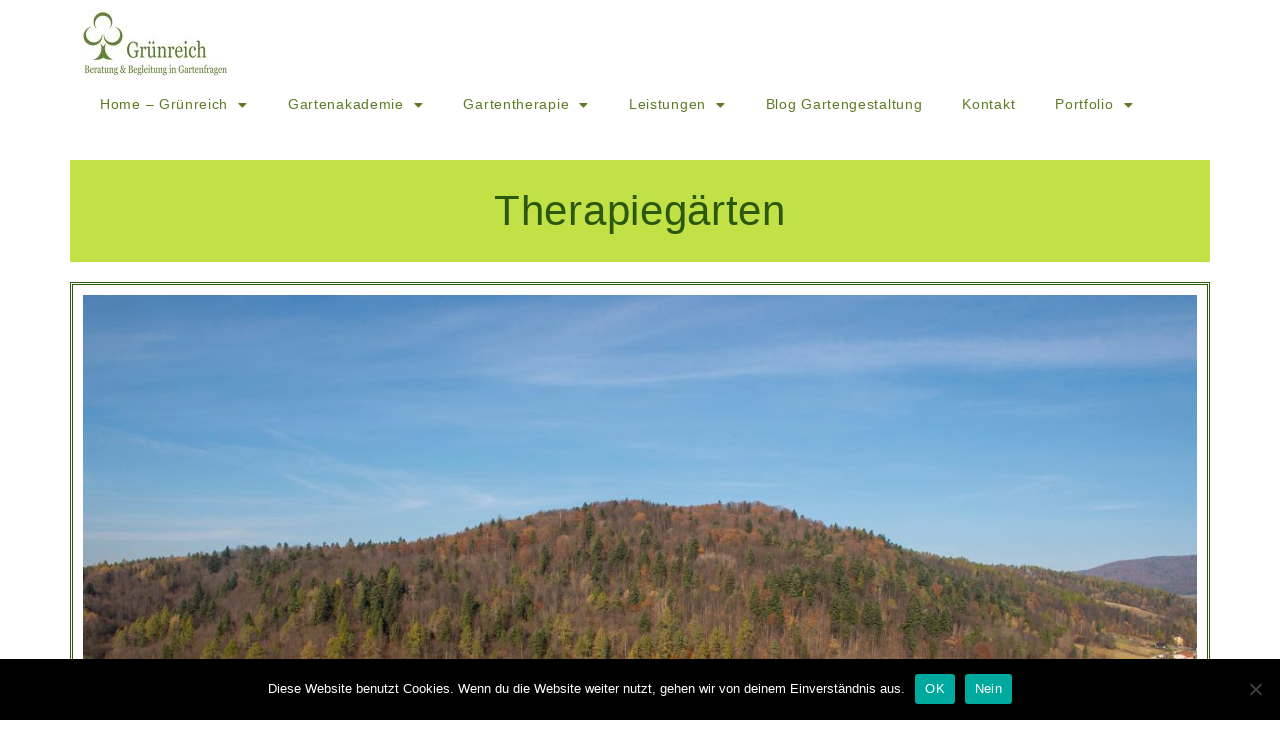

--- FILE ---
content_type: text/html; charset=UTF-8
request_url: http://www.gruenreich.de/therapiegaerten/
body_size: 21375
content:
<!doctype html>
<html lang="de">
<head>
	<meta charset="UTF-8">
		<meta name="viewport" content="width=device-width, initial-scale=1">
	<link rel="profile" href="https://gmpg.org/xfn/11">
	<meta name='robots' content='index, follow, max-image-preview:large, max-snippet:-1, max-video-preview:-1' />
	<style>img:is([sizes="auto" i], [sizes^="auto," i]) { contain-intrinsic-size: 3000px 1500px }</style>
	
	<!-- This site is optimized with the Yoast SEO plugin v26.8 - https://yoast.com/product/yoast-seo-wordpress/ -->
	<title>Therapiegärten - Erfahre was ein Therapiegarten ist</title>
	<meta name="description" content="Therapiegärten gibt es für verschiedene Zwecke. Allen gemein ist, das sie genutzt werden um verschiedene therapeutische Ziele zu erreichen" />
	<link rel="canonical" href="https://www.gruenreich.de/therapiegaerten/" />
	<meta property="og:locale" content="de_DE" />
	<meta property="og:type" content="article" />
	<meta property="og:title" content="Therapiegärten - Erfahre was ein Therapiegarten ist" />
	<meta property="og:description" content="Therapiegärten gibt es für verschiedene Zwecke. Allen gemein ist, das sie genutzt werden um verschiedene therapeutische Ziele zu erreichen" />
	<meta property="og:url" content="https://www.gruenreich.de/therapiegaerten/" />
	<meta property="og:site_name" content="Grünreich" />
	<meta property="article:publisher" content="https://www.facebook.com/gruenreichsonlinegartenakademie/?ref=pages_you_manage" />
	<meta property="article:modified_time" content="2024-08-07T11:55:18+00:00" />
	<meta property="og:image" content="https://www.gruenreich.de/wp-content/uploads/2022/12/Therapiegarten-von-Oben.jpg" />
	<meta name="twitter:card" content="summary_large_image" />
	<script type="application/ld+json" class="yoast-schema-graph">{"@context":"https://schema.org","@graph":[{"@type":"WebPage","@id":"https://www.gruenreich.de/therapiegaerten/","url":"https://www.gruenreich.de/therapiegaerten/","name":"Therapiegärten - Erfahre was ein Therapiegarten ist","isPartOf":{"@id":"https://www.gruenreich.de/#website"},"primaryImageOfPage":{"@id":"https://www.gruenreich.de/therapiegaerten/#primaryimage"},"image":{"@id":"https://www.gruenreich.de/therapiegaerten/#primaryimage"},"thumbnailUrl":"https://www.gruenreich.de/wp-content/uploads/2022/12/Therapiegarten-von-Oben.jpg","datePublished":"2015-08-29T13:47:13+00:00","dateModified":"2024-08-07T11:55:18+00:00","description":"Therapiegärten gibt es für verschiedene Zwecke. Allen gemein ist, das sie genutzt werden um verschiedene therapeutische Ziele zu erreichen","breadcrumb":{"@id":"https://www.gruenreich.de/therapiegaerten/#breadcrumb"},"inLanguage":"de","potentialAction":[{"@type":"ReadAction","target":["https://www.gruenreich.de/therapiegaerten/"]}]},{"@type":"ImageObject","inLanguage":"de","@id":"https://www.gruenreich.de/therapiegaerten/#primaryimage","url":"https://www.gruenreich.de/wp-content/uploads/2022/12/Therapiegarten-von-Oben.jpg","contentUrl":"https://www.gruenreich.de/wp-content/uploads/2022/12/Therapiegarten-von-Oben.jpg","width":1200,"height":746,"caption":"Großer Therapiegarten"},{"@type":"BreadcrumbList","@id":"https://www.gruenreich.de/therapiegaerten/#breadcrumb","itemListElement":[{"@type":"ListItem","position":1,"name":"Startseite","item":"https://www.gruenreich.de/"},{"@type":"ListItem","position":2,"name":"Therapiegärten"}]},{"@type":"WebSite","@id":"https://www.gruenreich.de/#website","url":"https://www.gruenreich.de/","name":"Grünreich","description":"Beratung &amp; Begleitung in Gartenfragen","publisher":{"@id":"https://www.gruenreich.de/#organization"},"potentialAction":[{"@type":"SearchAction","target":{"@type":"EntryPoint","urlTemplate":"https://www.gruenreich.de/?s={search_term_string}"},"query-input":{"@type":"PropertyValueSpecification","valueRequired":true,"valueName":"search_term_string"}}],"inLanguage":"de"},{"@type":"Organization","@id":"https://www.gruenreich.de/#organization","name":"Grünreich","url":"https://www.gruenreich.de/","logo":{"@type":"ImageObject","inLanguage":"de","@id":"https://www.gruenreich.de/#/schema/logo/image/","url":"https://www.gruenreich.de/wp-content/uploads/2022/01/Baum_Quadratisch_bearbeitet-1.jpg","contentUrl":"https://www.gruenreich.de/wp-content/uploads/2022/01/Baum_Quadratisch_bearbeitet-1.jpg","width":180,"height":180,"caption":"Grünreich"},"image":{"@id":"https://www.gruenreich.de/#/schema/logo/image/"},"sameAs":["https://www.facebook.com/gruenreichsonlinegartenakademie/?ref=pages_you_manage","https://www.youtube.com/channel/UCo0uYK_A8Fb7ddkDbdnHB_g"]}]}</script>
	<!-- / Yoast SEO plugin. -->


<link rel='dns-prefetch' href='//www.gruenreich.de' />
<link rel="alternate" type="application/rss+xml" title="Grünreich &raquo; Feed" href="https://www.gruenreich.de/feed/" />
<link rel="alternate" type="application/rss+xml" title="Grünreich &raquo; Kommentar-Feed" href="https://www.gruenreich.de/comments/feed/" />
<script>
window._wpemojiSettings = {"baseUrl":"https:\/\/s.w.org\/images\/core\/emoji\/16.0.1\/72x72\/","ext":".png","svgUrl":"https:\/\/s.w.org\/images\/core\/emoji\/16.0.1\/svg\/","svgExt":".svg","source":{"concatemoji":"http:\/\/www.gruenreich.de\/wp-includes\/js\/wp-emoji-release.min.js?ver=6.8.3"}};
/*! This file is auto-generated */
!function(s,n){var o,i,e;function c(e){try{var t={supportTests:e,timestamp:(new Date).valueOf()};sessionStorage.setItem(o,JSON.stringify(t))}catch(e){}}function p(e,t,n){e.clearRect(0,0,e.canvas.width,e.canvas.height),e.fillText(t,0,0);var t=new Uint32Array(e.getImageData(0,0,e.canvas.width,e.canvas.height).data),a=(e.clearRect(0,0,e.canvas.width,e.canvas.height),e.fillText(n,0,0),new Uint32Array(e.getImageData(0,0,e.canvas.width,e.canvas.height).data));return t.every(function(e,t){return e===a[t]})}function u(e,t){e.clearRect(0,0,e.canvas.width,e.canvas.height),e.fillText(t,0,0);for(var n=e.getImageData(16,16,1,1),a=0;a<n.data.length;a++)if(0!==n.data[a])return!1;return!0}function f(e,t,n,a){switch(t){case"flag":return n(e,"\ud83c\udff3\ufe0f\u200d\u26a7\ufe0f","\ud83c\udff3\ufe0f\u200b\u26a7\ufe0f")?!1:!n(e,"\ud83c\udde8\ud83c\uddf6","\ud83c\udde8\u200b\ud83c\uddf6")&&!n(e,"\ud83c\udff4\udb40\udc67\udb40\udc62\udb40\udc65\udb40\udc6e\udb40\udc67\udb40\udc7f","\ud83c\udff4\u200b\udb40\udc67\u200b\udb40\udc62\u200b\udb40\udc65\u200b\udb40\udc6e\u200b\udb40\udc67\u200b\udb40\udc7f");case"emoji":return!a(e,"\ud83e\udedf")}return!1}function g(e,t,n,a){var r="undefined"!=typeof WorkerGlobalScope&&self instanceof WorkerGlobalScope?new OffscreenCanvas(300,150):s.createElement("canvas"),o=r.getContext("2d",{willReadFrequently:!0}),i=(o.textBaseline="top",o.font="600 32px Arial",{});return e.forEach(function(e){i[e]=t(o,e,n,a)}),i}function t(e){var t=s.createElement("script");t.src=e,t.defer=!0,s.head.appendChild(t)}"undefined"!=typeof Promise&&(o="wpEmojiSettingsSupports",i=["flag","emoji"],n.supports={everything:!0,everythingExceptFlag:!0},e=new Promise(function(e){s.addEventListener("DOMContentLoaded",e,{once:!0})}),new Promise(function(t){var n=function(){try{var e=JSON.parse(sessionStorage.getItem(o));if("object"==typeof e&&"number"==typeof e.timestamp&&(new Date).valueOf()<e.timestamp+604800&&"object"==typeof e.supportTests)return e.supportTests}catch(e){}return null}();if(!n){if("undefined"!=typeof Worker&&"undefined"!=typeof OffscreenCanvas&&"undefined"!=typeof URL&&URL.createObjectURL&&"undefined"!=typeof Blob)try{var e="postMessage("+g.toString()+"("+[JSON.stringify(i),f.toString(),p.toString(),u.toString()].join(",")+"));",a=new Blob([e],{type:"text/javascript"}),r=new Worker(URL.createObjectURL(a),{name:"wpTestEmojiSupports"});return void(r.onmessage=function(e){c(n=e.data),r.terminate(),t(n)})}catch(e){}c(n=g(i,f,p,u))}t(n)}).then(function(e){for(var t in e)n.supports[t]=e[t],n.supports.everything=n.supports.everything&&n.supports[t],"flag"!==t&&(n.supports.everythingExceptFlag=n.supports.everythingExceptFlag&&n.supports[t]);n.supports.everythingExceptFlag=n.supports.everythingExceptFlag&&!n.supports.flag,n.DOMReady=!1,n.readyCallback=function(){n.DOMReady=!0}}).then(function(){return e}).then(function(){var e;n.supports.everything||(n.readyCallback(),(e=n.source||{}).concatemoji?t(e.concatemoji):e.wpemoji&&e.twemoji&&(t(e.twemoji),t(e.wpemoji)))}))}((window,document),window._wpemojiSettings);
</script>
<style id='wp-emoji-styles-inline-css'>

	img.wp-smiley, img.emoji {
		display: inline !important;
		border: none !important;
		box-shadow: none !important;
		height: 1em !important;
		width: 1em !important;
		margin: 0 0.07em !important;
		vertical-align: -0.1em !important;
		background: none !important;
		padding: 0 !important;
	}
</style>
<style id='classic-theme-styles-inline-css'>
/*! This file is auto-generated */
.wp-block-button__link{color:#fff;background-color:#32373c;border-radius:9999px;box-shadow:none;text-decoration:none;padding:calc(.667em + 2px) calc(1.333em + 2px);font-size:1.125em}.wp-block-file__button{background:#32373c;color:#fff;text-decoration:none}
</style>
<style id='global-styles-inline-css'>
:root{--wp--preset--aspect-ratio--square: 1;--wp--preset--aspect-ratio--4-3: 4/3;--wp--preset--aspect-ratio--3-4: 3/4;--wp--preset--aspect-ratio--3-2: 3/2;--wp--preset--aspect-ratio--2-3: 2/3;--wp--preset--aspect-ratio--16-9: 16/9;--wp--preset--aspect-ratio--9-16: 9/16;--wp--preset--color--black: #000000;--wp--preset--color--cyan-bluish-gray: #abb8c3;--wp--preset--color--white: #ffffff;--wp--preset--color--pale-pink: #f78da7;--wp--preset--color--vivid-red: #cf2e2e;--wp--preset--color--luminous-vivid-orange: #ff6900;--wp--preset--color--luminous-vivid-amber: #fcb900;--wp--preset--color--light-green-cyan: #7bdcb5;--wp--preset--color--vivid-green-cyan: #00d084;--wp--preset--color--pale-cyan-blue: #8ed1fc;--wp--preset--color--vivid-cyan-blue: #0693e3;--wp--preset--color--vivid-purple: #9b51e0;--wp--preset--gradient--vivid-cyan-blue-to-vivid-purple: linear-gradient(135deg,rgba(6,147,227,1) 0%,rgb(155,81,224) 100%);--wp--preset--gradient--light-green-cyan-to-vivid-green-cyan: linear-gradient(135deg,rgb(122,220,180) 0%,rgb(0,208,130) 100%);--wp--preset--gradient--luminous-vivid-amber-to-luminous-vivid-orange: linear-gradient(135deg,rgba(252,185,0,1) 0%,rgba(255,105,0,1) 100%);--wp--preset--gradient--luminous-vivid-orange-to-vivid-red: linear-gradient(135deg,rgba(255,105,0,1) 0%,rgb(207,46,46) 100%);--wp--preset--gradient--very-light-gray-to-cyan-bluish-gray: linear-gradient(135deg,rgb(238,238,238) 0%,rgb(169,184,195) 100%);--wp--preset--gradient--cool-to-warm-spectrum: linear-gradient(135deg,rgb(74,234,220) 0%,rgb(151,120,209) 20%,rgb(207,42,186) 40%,rgb(238,44,130) 60%,rgb(251,105,98) 80%,rgb(254,248,76) 100%);--wp--preset--gradient--blush-light-purple: linear-gradient(135deg,rgb(255,206,236) 0%,rgb(152,150,240) 100%);--wp--preset--gradient--blush-bordeaux: linear-gradient(135deg,rgb(254,205,165) 0%,rgb(254,45,45) 50%,rgb(107,0,62) 100%);--wp--preset--gradient--luminous-dusk: linear-gradient(135deg,rgb(255,203,112) 0%,rgb(199,81,192) 50%,rgb(65,88,208) 100%);--wp--preset--gradient--pale-ocean: linear-gradient(135deg,rgb(255,245,203) 0%,rgb(182,227,212) 50%,rgb(51,167,181) 100%);--wp--preset--gradient--electric-grass: linear-gradient(135deg,rgb(202,248,128) 0%,rgb(113,206,126) 100%);--wp--preset--gradient--midnight: linear-gradient(135deg,rgb(2,3,129) 0%,rgb(40,116,252) 100%);--wp--preset--font-size--small: 13px;--wp--preset--font-size--medium: 20px;--wp--preset--font-size--large: 36px;--wp--preset--font-size--x-large: 42px;--wp--preset--spacing--20: 0.44rem;--wp--preset--spacing--30: 0.67rem;--wp--preset--spacing--40: 1rem;--wp--preset--spacing--50: 1.5rem;--wp--preset--spacing--60: 2.25rem;--wp--preset--spacing--70: 3.38rem;--wp--preset--spacing--80: 5.06rem;--wp--preset--shadow--natural: 6px 6px 9px rgba(0, 0, 0, 0.2);--wp--preset--shadow--deep: 12px 12px 50px rgba(0, 0, 0, 0.4);--wp--preset--shadow--sharp: 6px 6px 0px rgba(0, 0, 0, 0.2);--wp--preset--shadow--outlined: 6px 6px 0px -3px rgba(255, 255, 255, 1), 6px 6px rgba(0, 0, 0, 1);--wp--preset--shadow--crisp: 6px 6px 0px rgba(0, 0, 0, 1);}:where(.is-layout-flex){gap: 0.5em;}:where(.is-layout-grid){gap: 0.5em;}body .is-layout-flex{display: flex;}.is-layout-flex{flex-wrap: wrap;align-items: center;}.is-layout-flex > :is(*, div){margin: 0;}body .is-layout-grid{display: grid;}.is-layout-grid > :is(*, div){margin: 0;}:where(.wp-block-columns.is-layout-flex){gap: 2em;}:where(.wp-block-columns.is-layout-grid){gap: 2em;}:where(.wp-block-post-template.is-layout-flex){gap: 1.25em;}:where(.wp-block-post-template.is-layout-grid){gap: 1.25em;}.has-black-color{color: var(--wp--preset--color--black) !important;}.has-cyan-bluish-gray-color{color: var(--wp--preset--color--cyan-bluish-gray) !important;}.has-white-color{color: var(--wp--preset--color--white) !important;}.has-pale-pink-color{color: var(--wp--preset--color--pale-pink) !important;}.has-vivid-red-color{color: var(--wp--preset--color--vivid-red) !important;}.has-luminous-vivid-orange-color{color: var(--wp--preset--color--luminous-vivid-orange) !important;}.has-luminous-vivid-amber-color{color: var(--wp--preset--color--luminous-vivid-amber) !important;}.has-light-green-cyan-color{color: var(--wp--preset--color--light-green-cyan) !important;}.has-vivid-green-cyan-color{color: var(--wp--preset--color--vivid-green-cyan) !important;}.has-pale-cyan-blue-color{color: var(--wp--preset--color--pale-cyan-blue) !important;}.has-vivid-cyan-blue-color{color: var(--wp--preset--color--vivid-cyan-blue) !important;}.has-vivid-purple-color{color: var(--wp--preset--color--vivid-purple) !important;}.has-black-background-color{background-color: var(--wp--preset--color--black) !important;}.has-cyan-bluish-gray-background-color{background-color: var(--wp--preset--color--cyan-bluish-gray) !important;}.has-white-background-color{background-color: var(--wp--preset--color--white) !important;}.has-pale-pink-background-color{background-color: var(--wp--preset--color--pale-pink) !important;}.has-vivid-red-background-color{background-color: var(--wp--preset--color--vivid-red) !important;}.has-luminous-vivid-orange-background-color{background-color: var(--wp--preset--color--luminous-vivid-orange) !important;}.has-luminous-vivid-amber-background-color{background-color: var(--wp--preset--color--luminous-vivid-amber) !important;}.has-light-green-cyan-background-color{background-color: var(--wp--preset--color--light-green-cyan) !important;}.has-vivid-green-cyan-background-color{background-color: var(--wp--preset--color--vivid-green-cyan) !important;}.has-pale-cyan-blue-background-color{background-color: var(--wp--preset--color--pale-cyan-blue) !important;}.has-vivid-cyan-blue-background-color{background-color: var(--wp--preset--color--vivid-cyan-blue) !important;}.has-vivid-purple-background-color{background-color: var(--wp--preset--color--vivid-purple) !important;}.has-black-border-color{border-color: var(--wp--preset--color--black) !important;}.has-cyan-bluish-gray-border-color{border-color: var(--wp--preset--color--cyan-bluish-gray) !important;}.has-white-border-color{border-color: var(--wp--preset--color--white) !important;}.has-pale-pink-border-color{border-color: var(--wp--preset--color--pale-pink) !important;}.has-vivid-red-border-color{border-color: var(--wp--preset--color--vivid-red) !important;}.has-luminous-vivid-orange-border-color{border-color: var(--wp--preset--color--luminous-vivid-orange) !important;}.has-luminous-vivid-amber-border-color{border-color: var(--wp--preset--color--luminous-vivid-amber) !important;}.has-light-green-cyan-border-color{border-color: var(--wp--preset--color--light-green-cyan) !important;}.has-vivid-green-cyan-border-color{border-color: var(--wp--preset--color--vivid-green-cyan) !important;}.has-pale-cyan-blue-border-color{border-color: var(--wp--preset--color--pale-cyan-blue) !important;}.has-vivid-cyan-blue-border-color{border-color: var(--wp--preset--color--vivid-cyan-blue) !important;}.has-vivid-purple-border-color{border-color: var(--wp--preset--color--vivid-purple) !important;}.has-vivid-cyan-blue-to-vivid-purple-gradient-background{background: var(--wp--preset--gradient--vivid-cyan-blue-to-vivid-purple) !important;}.has-light-green-cyan-to-vivid-green-cyan-gradient-background{background: var(--wp--preset--gradient--light-green-cyan-to-vivid-green-cyan) !important;}.has-luminous-vivid-amber-to-luminous-vivid-orange-gradient-background{background: var(--wp--preset--gradient--luminous-vivid-amber-to-luminous-vivid-orange) !important;}.has-luminous-vivid-orange-to-vivid-red-gradient-background{background: var(--wp--preset--gradient--luminous-vivid-orange-to-vivid-red) !important;}.has-very-light-gray-to-cyan-bluish-gray-gradient-background{background: var(--wp--preset--gradient--very-light-gray-to-cyan-bluish-gray) !important;}.has-cool-to-warm-spectrum-gradient-background{background: var(--wp--preset--gradient--cool-to-warm-spectrum) !important;}.has-blush-light-purple-gradient-background{background: var(--wp--preset--gradient--blush-light-purple) !important;}.has-blush-bordeaux-gradient-background{background: var(--wp--preset--gradient--blush-bordeaux) !important;}.has-luminous-dusk-gradient-background{background: var(--wp--preset--gradient--luminous-dusk) !important;}.has-pale-ocean-gradient-background{background: var(--wp--preset--gradient--pale-ocean) !important;}.has-electric-grass-gradient-background{background: var(--wp--preset--gradient--electric-grass) !important;}.has-midnight-gradient-background{background: var(--wp--preset--gradient--midnight) !important;}.has-small-font-size{font-size: var(--wp--preset--font-size--small) !important;}.has-medium-font-size{font-size: var(--wp--preset--font-size--medium) !important;}.has-large-font-size{font-size: var(--wp--preset--font-size--large) !important;}.has-x-large-font-size{font-size: var(--wp--preset--font-size--x-large) !important;}
:where(.wp-block-post-template.is-layout-flex){gap: 1.25em;}:where(.wp-block-post-template.is-layout-grid){gap: 1.25em;}
:where(.wp-block-columns.is-layout-flex){gap: 2em;}:where(.wp-block-columns.is-layout-grid){gap: 2em;}
:root :where(.wp-block-pullquote){font-size: 1.5em;line-height: 1.6;}
</style>
<link rel='stylesheet' id='contact-form-7-css' href='http://www.gruenreich.de/wp-content/plugins/contact-form-7/includes/css/styles.css?ver=6.0.6' media='all' />
<link rel='stylesheet' id='cookie-notice-front-css' href='http://www.gruenreich.de/wp-content/plugins/cookie-notice/css/front.min.css?ver=2.5.6' media='all' />
<link rel='stylesheet' id='quiz-maker-css' href='http://www.gruenreich.de/wp-content/plugins/quiz-maker/public/css/quiz-maker-public.css?ver=21.8.2' media='all' />
<link rel='stylesheet' id='hello-elementor-css' href='http://www.gruenreich.de/wp-content/themes/hello-elementor/style.min.css?ver=2.6.1' media='all' />
<link rel='stylesheet' id='hello-elementor-theme-style-css' href='http://www.gruenreich.de/wp-content/themes/hello-elementor/theme.min.css?ver=2.6.1' media='all' />
<link rel='stylesheet' id='elementor-frontend-css' href='http://www.gruenreich.de/wp-content/plugins/elementor/assets/css/frontend.min.css?ver=3.28.4' media='all' />
<link rel='stylesheet' id='widget-image-css' href='http://www.gruenreich.de/wp-content/plugins/elementor/assets/css/widget-image.min.css?ver=3.28.4' media='all' />
<link rel='stylesheet' id='widget-nav-menu-css' href='http://www.gruenreich.de/wp-content/plugins/elementor-pro/assets/css/widget-nav-menu.min.css?ver=3.24.4' media='all' />
<link rel='stylesheet' id='widget-heading-css' href='http://www.gruenreich.de/wp-content/plugins/elementor/assets/css/widget-heading.min.css?ver=3.28.4' media='all' />
<link rel='stylesheet' id='widget-icon-list-css' href='http://www.gruenreich.de/wp-content/plugins/elementor/assets/css/widget-icon-list.min.css?ver=3.28.4' media='all' />
<link rel='stylesheet' id='widget-posts-css' href='http://www.gruenreich.de/wp-content/plugins/elementor-pro/assets/css/widget-posts.min.css?ver=3.24.4' media='all' />
<link rel='stylesheet' id='e-animation-zoomIn-css' href='http://www.gruenreich.de/wp-content/plugins/elementor/assets/lib/animations/styles/zoomIn.min.css?ver=3.28.4' media='all' />
<link rel='stylesheet' id='elementor-icons-css' href='http://www.gruenreich.de/wp-content/plugins/elementor/assets/lib/eicons/css/elementor-icons.min.css?ver=5.36.0' media='all' />
<link rel='stylesheet' id='elementor-post-2265-css' href='http://www.gruenreich.de/wp-content/uploads/elementor/css/post-2265.css?ver=1745650788' media='all' />
<link rel='stylesheet' id='elementor-pro-css' href='http://www.gruenreich.de/wp-content/plugins/elementor-pro/assets/css/frontend.min.css?ver=3.24.4' media='all' />
<link rel='stylesheet' id='widget-video-css' href='http://www.gruenreich.de/wp-content/plugins/elementor/assets/css/widget-video.min.css?ver=3.28.4' media='all' />
<link rel='stylesheet' id='elementor-post-16-css' href='http://www.gruenreich.de/wp-content/uploads/elementor/css/post-16.css?ver=1745667418' media='all' />
<link rel='stylesheet' id='elementor-post-5005-css' href='http://www.gruenreich.de/wp-content/uploads/elementor/css/post-5005.css?ver=1745650788' media='all' />
<link rel='stylesheet' id='elementor-post-5009-css' href='http://www.gruenreich.de/wp-content/uploads/elementor/css/post-5009.css?ver=1745650788' media='all' />
<link rel='stylesheet' id='elementor-post-11342-css' href='http://www.gruenreich.de/wp-content/uploads/elementor/css/post-11342.css?ver=1765894843' media='all' />
<link rel='stylesheet' id='elementor-post-10801-css' href='http://www.gruenreich.de/wp-content/uploads/elementor/css/post-10801.css?ver=1745650788' media='all' />
<link rel='stylesheet' id='elementor-icons-shared-0-css' href='http://www.gruenreich.de/wp-content/plugins/elementor/assets/lib/font-awesome/css/fontawesome.min.css?ver=5.15.3' media='all' />
<link rel='stylesheet' id='elementor-icons-fa-solid-css' href='http://www.gruenreich.de/wp-content/plugins/elementor/assets/lib/font-awesome/css/solid.min.css?ver=5.15.3' media='all' />
<script src="http://www.gruenreich.de/wp-includes/js/jquery/jquery.min.js?ver=3.7.1" id="jquery-core-js"></script>
<script src="http://www.gruenreich.de/wp-includes/js/jquery/jquery-migrate.min.js?ver=3.4.1" id="jquery-migrate-js"></script>
<link rel="https://api.w.org/" href="https://www.gruenreich.de/wp-json/" /><link rel="alternate" title="JSON" type="application/json" href="https://www.gruenreich.de/wp-json/wp/v2/pages/16" /><link rel="EditURI" type="application/rsd+xml" title="RSD" href="https://www.gruenreich.de/xmlrpc.php?rsd" />
<meta name="generator" content="WordPress 6.8.3" />
<link rel='shortlink' href='https://www.gruenreich.de/?p=16' />
<link rel="alternate" title="oEmbed (JSON)" type="application/json+oembed" href="https://www.gruenreich.de/wp-json/oembed/1.0/embed?url=https%3A%2F%2Fwww.gruenreich.de%2Ftherapiegaerten%2F" />
<link rel="alternate" title="oEmbed (XML)" type="text/xml+oembed" href="https://www.gruenreich.de/wp-json/oembed/1.0/embed?url=https%3A%2F%2Fwww.gruenreich.de%2Ftherapiegaerten%2F&#038;format=xml" />
<meta name="generator" content="Elementor 3.28.4; features: additional_custom_breakpoints, e_local_google_fonts; settings: css_print_method-external, google_font-enabled, font_display-auto">
			<style>
				.e-con.e-parent:nth-of-type(n+4):not(.e-lazyloaded):not(.e-no-lazyload),
				.e-con.e-parent:nth-of-type(n+4):not(.e-lazyloaded):not(.e-no-lazyload) * {
					background-image: none !important;
				}
				@media screen and (max-height: 1024px) {
					.e-con.e-parent:nth-of-type(n+3):not(.e-lazyloaded):not(.e-no-lazyload),
					.e-con.e-parent:nth-of-type(n+3):not(.e-lazyloaded):not(.e-no-lazyload) * {
						background-image: none !important;
					}
				}
				@media screen and (max-height: 640px) {
					.e-con.e-parent:nth-of-type(n+2):not(.e-lazyloaded):not(.e-no-lazyload),
					.e-con.e-parent:nth-of-type(n+2):not(.e-lazyloaded):not(.e-no-lazyload) * {
						background-image: none !important;
					}
				}
			</style>
			<link rel="icon" href="https://www.gruenreich.de/wp-content/uploads/2020/06/cropped-Baum_Quadratisch_bearbeitet-1-32x32.jpg" sizes="32x32" />
<link rel="icon" href="https://www.gruenreich.de/wp-content/uploads/2020/06/cropped-Baum_Quadratisch_bearbeitet-1-192x192.jpg" sizes="192x192" />
<link rel="apple-touch-icon" href="https://www.gruenreich.de/wp-content/uploads/2020/06/cropped-Baum_Quadratisch_bearbeitet-1-180x180.jpg" />
<meta name="msapplication-TileImage" content="https://www.gruenreich.de/wp-content/uploads/2020/06/cropped-Baum_Quadratisch_bearbeitet-1-270x270.jpg" />
		<style id="wp-custom-css">
			.elementor-section {
	max-width: 1140px;
	margin: auto;
}

.elementor-location-footer .elementor-section {
	max-width: 100%;
}
		</style>
		</head>
<body class="wp-singular page-template page-template-elementor_header_footer page page-id-16 wp-theme-hello-elementor cookies-not-set elementor-default elementor-template-full-width elementor-kit-2265 elementor-page elementor-page-16">


<a class="skip-link screen-reader-text" href="#content">
	Zum Inhalt wechseln</a>

		<div data-elementor-type="header" data-elementor-id="5005" class="elementor elementor-5005 elementor-location-header" data-elementor-post-type="elementor_library">
					<section class="elementor-section elementor-top-section elementor-element elementor-element-36622ce9 elementor-section-boxed elementor-section-height-default elementor-section-height-default" data-id="36622ce9" data-element_type="section">
						<div class="elementor-container elementor-column-gap-default">
					<div class="elementor-column elementor-col-100 elementor-top-column elementor-element elementor-element-774298ba" data-id="774298ba" data-element_type="column">
			<div class="elementor-widget-wrap elementor-element-populated">
						<div class="elementor-element elementor-element-6e26fe04 elementor-widget__width-auto elementor-widget elementor-widget-image" data-id="6e26fe04" data-element_type="widget" data-widget_type="image.default">
				<div class="elementor-widget-container">
																<a href="/">
							<img src="https://www.gruenreich.de/wp-content/uploads/elementor/thumbs/gr_logo-3c-w_300_breit-p4e59l7wqxopkllhgan9xcod61okjyyeuuuhxam8tu.jpg" title="gr_logo-3c-w_300_breit.jpg" alt="gr_logo-3c-w_300_breit.jpg" loading="lazy" />								</a>
															</div>
				</div>
				<div class="elementor-element elementor-element-2940d3ee elementor-widget__width-auto elementor-nav-menu--stretch elementor-nav-menu--dropdown-tablet elementor-nav-menu__text-align-aside elementor-nav-menu--toggle elementor-nav-menu--burger elementor-widget elementor-widget-nav-menu" data-id="2940d3ee" data-element_type="widget" data-settings="{&quot;full_width&quot;:&quot;stretch&quot;,&quot;layout&quot;:&quot;horizontal&quot;,&quot;submenu_icon&quot;:{&quot;value&quot;:&quot;&lt;i class=\&quot;fas fa-caret-down\&quot;&gt;&lt;\/i&gt;&quot;,&quot;library&quot;:&quot;fa-solid&quot;},&quot;toggle&quot;:&quot;burger&quot;}" data-widget_type="nav-menu.default">
				<div class="elementor-widget-container">
								<nav aria-label="Menü" class="elementor-nav-menu--main elementor-nav-menu__container elementor-nav-menu--layout-horizontal e--pointer-underline e--animation-fade">
				<ul id="menu-1-2940d3ee" class="elementor-nav-menu"><li class="menu-item menu-item-type-post_type menu-item-object-page menu-item-home menu-item-has-children menu-item-2304"><a href="https://www.gruenreich.de/" class="elementor-item">Home – Grünreich</a>
<ul class="sub-menu elementor-nav-menu--dropdown">
	<li class="menu-item menu-item-type-post_type menu-item-object-page menu-item-home menu-item-2231"><a href="https://www.gruenreich.de/" class="elementor-sub-item">Home – Grünreich</a></li>
</ul>
</li>
<li class="menu-item menu-item-type-custom menu-item-object-custom menu-item-has-children menu-item-2305"><a href="#" class="elementor-item elementor-item-anchor">Gartenakademie</a>
<ul class="sub-menu elementor-nav-menu--dropdown">
	<li class="menu-item menu-item-type-post_type menu-item-object-page menu-item-9609"><a href="https://www.gruenreich.de/gartenkurse-online-uebersicht/" class="elementor-sub-item">Gartenkurse online – Die Kursübersicht</a></li>
</ul>
</li>
<li class="menu-item menu-item-type-custom menu-item-object-custom current-menu-ancestor current-menu-parent menu-item-has-children menu-item-41"><a class="elementor-item">Gartentherapie</a>
<ul class="sub-menu elementor-nav-menu--dropdown">
	<li class="menu-item menu-item-type-post_type menu-item-object-page menu-item-49"><a href="https://www.gruenreich.de/was-ist-gartentherapie/" class="elementor-sub-item">Gartentherapie – was ist das</a></li>
	<li class="menu-item menu-item-type-post_type menu-item-object-page menu-item-11469"><a href="https://www.gruenreich.de/gartentherapie-kurse-fortbildungen-in-der-uebersicht/" class="elementor-sub-item">Gartentherapie Kurse &amp; Fortbildungen in der Übersicht</a></li>
	<li class="menu-item menu-item-type-post_type menu-item-object-page menu-item-10163"><a href="https://www.gruenreich.de/fortbildung-betreuungskraft/" class="elementor-sub-item">Fortbildung Betreuungskraft</a></li>
	<li class="menu-item menu-item-type-post_type menu-item-object-page menu-item-11216"><a href="https://www.gruenreich.de/inhouse-fortbildung-gartentherapie/" class="elementor-sub-item">Inhouse-Fortbildung Gartentherapie: Praxisnah und individuell für Ihr Team</a></li>
	<li class="menu-item menu-item-type-post_type menu-item-object-page menu-item-11414"><a href="https://www.gruenreich.de/grundkurs-gartentherapie-in-der-sozialen-betreuung/" class="elementor-sub-item">Grundkurs Gartentherapie in der sozialen Betreuung</a></li>
	<li class="menu-item menu-item-type-post_type menu-item-object-page current-menu-item page_item page-item-16 current_page_item menu-item-46"><a href="https://www.gruenreich.de/therapiegaerten/" aria-current="page" class="elementor-sub-item elementor-item-active">Therapiegärten</a></li>
	<li class="menu-item menu-item-type-post_type menu-item-object-page menu-item-47"><a href="https://www.gruenreich.de/sinnesgarten/" class="elementor-sub-item">Sinnesgarten</a></li>
</ul>
</li>
<li class="menu-item menu-item-type-custom menu-item-object-custom menu-item-has-children menu-item-42"><a class="elementor-item">Leistungen</a>
<ul class="sub-menu elementor-nav-menu--dropdown">
	<li class="menu-item menu-item-type-post_type menu-item-object-page menu-item-2342"><a href="https://www.gruenreich.de/online-pflanzplanung-2/" class="elementor-sub-item">Online-Pflanzplanung</a></li>
	<li class="menu-item menu-item-type-post_type menu-item-object-page menu-item-7183"><a href="https://www.gruenreich.de/gartencoaching-2/" class="elementor-sub-item">Gartencoaching</a></li>
	<li class="menu-item menu-item-type-post_type menu-item-object-page menu-item-2533"><a href="https://www.gruenreich.de/gartenberatung/" class="elementor-sub-item">Gartenberatung vor Ort, bei dir zu Hause</a></li>
</ul>
</li>
<li class="menu-item menu-item-type-post_type menu-item-object-page menu-item-2309"><a href="https://www.gruenreich.de/blog/" class="elementor-item">Blog Gartengestaltung</a></li>
<li class="menu-item menu-item-type-post_type menu-item-object-page menu-item-45"><a href="https://www.gruenreich.de/kontakt/" class="elementor-item">Kontakt</a></li>
<li class="menu-item menu-item-type-custom menu-item-object-custom menu-item-has-children menu-item-1000"><a href="#" class="elementor-item elementor-item-anchor">Portfolio</a>
<ul class="sub-menu elementor-nav-menu--dropdown">
	<li class="menu-item menu-item-type-post_type menu-item-object-page menu-item-43"><a href="https://www.gruenreich.de/referenzen/" class="elementor-sub-item">Referenzen</a></li>
	<li class="menu-item menu-item-type-post_type menu-item-object-page menu-item-44"><a href="https://www.gruenreich.de/vita/" class="elementor-sub-item">Vita</a></li>
</ul>
</li>
</ul>			</nav>
					<div class="elementor-menu-toggle" role="button" tabindex="0" aria-label="Menü Umschalter" aria-expanded="false">
			<i aria-hidden="true" role="presentation" class="elementor-menu-toggle__icon--open eicon-menu-bar"></i><i aria-hidden="true" role="presentation" class="elementor-menu-toggle__icon--close eicon-close"></i>			<span class="elementor-screen-only">Menü</span>
		</div>
					<nav class="elementor-nav-menu--dropdown elementor-nav-menu__container" aria-hidden="true">
				<ul id="menu-2-2940d3ee" class="elementor-nav-menu"><li class="menu-item menu-item-type-post_type menu-item-object-page menu-item-home menu-item-has-children menu-item-2304"><a href="https://www.gruenreich.de/" class="elementor-item" tabindex="-1">Home – Grünreich</a>
<ul class="sub-menu elementor-nav-menu--dropdown">
	<li class="menu-item menu-item-type-post_type menu-item-object-page menu-item-home menu-item-2231"><a href="https://www.gruenreich.de/" class="elementor-sub-item" tabindex="-1">Home – Grünreich</a></li>
</ul>
</li>
<li class="menu-item menu-item-type-custom menu-item-object-custom menu-item-has-children menu-item-2305"><a href="#" class="elementor-item elementor-item-anchor" tabindex="-1">Gartenakademie</a>
<ul class="sub-menu elementor-nav-menu--dropdown">
	<li class="menu-item menu-item-type-post_type menu-item-object-page menu-item-9609"><a href="https://www.gruenreich.de/gartenkurse-online-uebersicht/" class="elementor-sub-item" tabindex="-1">Gartenkurse online – Die Kursübersicht</a></li>
</ul>
</li>
<li class="menu-item menu-item-type-custom menu-item-object-custom current-menu-ancestor current-menu-parent menu-item-has-children menu-item-41"><a class="elementor-item" tabindex="-1">Gartentherapie</a>
<ul class="sub-menu elementor-nav-menu--dropdown">
	<li class="menu-item menu-item-type-post_type menu-item-object-page menu-item-49"><a href="https://www.gruenreich.de/was-ist-gartentherapie/" class="elementor-sub-item" tabindex="-1">Gartentherapie – was ist das</a></li>
	<li class="menu-item menu-item-type-post_type menu-item-object-page menu-item-11469"><a href="https://www.gruenreich.de/gartentherapie-kurse-fortbildungen-in-der-uebersicht/" class="elementor-sub-item" tabindex="-1">Gartentherapie Kurse &amp; Fortbildungen in der Übersicht</a></li>
	<li class="menu-item menu-item-type-post_type menu-item-object-page menu-item-10163"><a href="https://www.gruenreich.de/fortbildung-betreuungskraft/" class="elementor-sub-item" tabindex="-1">Fortbildung Betreuungskraft</a></li>
	<li class="menu-item menu-item-type-post_type menu-item-object-page menu-item-11216"><a href="https://www.gruenreich.de/inhouse-fortbildung-gartentherapie/" class="elementor-sub-item" tabindex="-1">Inhouse-Fortbildung Gartentherapie: Praxisnah und individuell für Ihr Team</a></li>
	<li class="menu-item menu-item-type-post_type menu-item-object-page menu-item-11414"><a href="https://www.gruenreich.de/grundkurs-gartentherapie-in-der-sozialen-betreuung/" class="elementor-sub-item" tabindex="-1">Grundkurs Gartentherapie in der sozialen Betreuung</a></li>
	<li class="menu-item menu-item-type-post_type menu-item-object-page current-menu-item page_item page-item-16 current_page_item menu-item-46"><a href="https://www.gruenreich.de/therapiegaerten/" aria-current="page" class="elementor-sub-item elementor-item-active" tabindex="-1">Therapiegärten</a></li>
	<li class="menu-item menu-item-type-post_type menu-item-object-page menu-item-47"><a href="https://www.gruenreich.de/sinnesgarten/" class="elementor-sub-item" tabindex="-1">Sinnesgarten</a></li>
</ul>
</li>
<li class="menu-item menu-item-type-custom menu-item-object-custom menu-item-has-children menu-item-42"><a class="elementor-item" tabindex="-1">Leistungen</a>
<ul class="sub-menu elementor-nav-menu--dropdown">
	<li class="menu-item menu-item-type-post_type menu-item-object-page menu-item-2342"><a href="https://www.gruenreich.de/online-pflanzplanung-2/" class="elementor-sub-item" tabindex="-1">Online-Pflanzplanung</a></li>
	<li class="menu-item menu-item-type-post_type menu-item-object-page menu-item-7183"><a href="https://www.gruenreich.de/gartencoaching-2/" class="elementor-sub-item" tabindex="-1">Gartencoaching</a></li>
	<li class="menu-item menu-item-type-post_type menu-item-object-page menu-item-2533"><a href="https://www.gruenreich.de/gartenberatung/" class="elementor-sub-item" tabindex="-1">Gartenberatung vor Ort, bei dir zu Hause</a></li>
</ul>
</li>
<li class="menu-item menu-item-type-post_type menu-item-object-page menu-item-2309"><a href="https://www.gruenreich.de/blog/" class="elementor-item" tabindex="-1">Blog Gartengestaltung</a></li>
<li class="menu-item menu-item-type-post_type menu-item-object-page menu-item-45"><a href="https://www.gruenreich.de/kontakt/" class="elementor-item" tabindex="-1">Kontakt</a></li>
<li class="menu-item menu-item-type-custom menu-item-object-custom menu-item-has-children menu-item-1000"><a href="#" class="elementor-item elementor-item-anchor" tabindex="-1">Portfolio</a>
<ul class="sub-menu elementor-nav-menu--dropdown">
	<li class="menu-item menu-item-type-post_type menu-item-object-page menu-item-43"><a href="https://www.gruenreich.de/referenzen/" class="elementor-sub-item" tabindex="-1">Referenzen</a></li>
	<li class="menu-item menu-item-type-post_type menu-item-object-page menu-item-44"><a href="https://www.gruenreich.de/vita/" class="elementor-sub-item" tabindex="-1">Vita</a></li>
</ul>
</li>
</ul>			</nav>
						</div>
				</div>
					</div>
		</div>
					</div>
		</section>
				</div>
				<div data-elementor-type="wp-page" data-elementor-id="16" class="elementor elementor-16" data-elementor-post-type="page">
						<section class="elementor-section elementor-top-section elementor-element elementor-element-e1db137 elementor-section-boxed elementor-section-height-default elementor-section-height-default" data-id="e1db137" data-element_type="section" data-settings="{&quot;background_background&quot;:&quot;classic&quot;}">
						<div class="elementor-container elementor-column-gap-default">
					<div class="elementor-column elementor-col-100 elementor-top-column elementor-element elementor-element-e04ceec" data-id="e04ceec" data-element_type="column">
			<div class="elementor-widget-wrap elementor-element-populated">
						<div class="elementor-element elementor-element-7ba1941 elementor-widget elementor-widget-heading" data-id="7ba1941" data-element_type="widget" data-widget_type="heading.default">
				<div class="elementor-widget-container">
					<h1 class="elementor-heading-title elementor-size-default">Therapiegärten</h1>				</div>
				</div>
					</div>
		</div>
					</div>
		</section>
				<section class="elementor-section elementor-top-section elementor-element elementor-element-613e5e6 elementor-section-boxed elementor-section-height-default elementor-section-height-default" data-id="613e5e6" data-element_type="section">
						<div class="elementor-container elementor-column-gap-default">
					<div class="elementor-column elementor-col-100 elementor-top-column elementor-element elementor-element-95c39ed" data-id="95c39ed" data-element_type="column">
			<div class="elementor-widget-wrap elementor-element-populated">
						<div class="elementor-element elementor-element-504bc0e elementor-widget elementor-widget-image" data-id="504bc0e" data-element_type="widget" data-widget_type="image.default">
				<div class="elementor-widget-container">
															<img decoding="async" src="https://www.gruenreich.de/wp-content/uploads/2022/12/Therapiegarten-von-Oben.jpg" title="Therapiegarten von Oben" alt="Großer Therapiegarten" loading="lazy" />															</div>
				</div>
					</div>
		</div>
					</div>
		</section>
				<section class="elementor-section elementor-top-section elementor-element elementor-element-698752c elementor-section-boxed elementor-section-height-default elementor-section-height-default" data-id="698752c" data-element_type="section">
						<div class="elementor-container elementor-column-gap-default">
					<div class="elementor-column elementor-col-100 elementor-top-column elementor-element elementor-element-a783c23" data-id="a783c23" data-element_type="column">
			<div class="elementor-widget-wrap elementor-element-populated">
						<div class="elementor-element elementor-element-6496588 elementor-widget elementor-widget-heading" data-id="6496588" data-element_type="widget" data-widget_type="heading.default">
				<div class="elementor-widget-container">
					<h2 class="elementor-heading-title elementor-size-default"><br>Definition Therapiegarten (nach Schneiter-Ullmann)</h2>				</div>
				</div>
				<div class="elementor-element elementor-element-419bb27 elementor-widget elementor-widget-text-editor" data-id="419bb27" data-element_type="widget" data-widget_type="text-editor.default">
				<div class="elementor-widget-container">
									<p>Ein Therapiegarten ist eine Anlage im Freien, die Raum und Ausstattung für Gartentherapien und andere Aktivitäten mit Pflanzen sowie für Therapieformen ohne direkten Bezug zu Pflanzen bietet.</p>								</div>
				</div>
					</div>
		</div>
					</div>
		</section>
				<section class="elementor-section elementor-top-section elementor-element elementor-element-14675c2 elementor-section-boxed elementor-section-height-default elementor-section-height-default" data-id="14675c2" data-element_type="section">
						<div class="elementor-container elementor-column-gap-default">
					<div class="elementor-column elementor-col-100 elementor-top-column elementor-element elementor-element-1182bc7" data-id="1182bc7" data-element_type="column">
			<div class="elementor-widget-wrap elementor-element-populated">
						<div class="elementor-element elementor-element-13c31b5 elementor-widget elementor-widget-image" data-id="13c31b5" data-element_type="widget" data-widget_type="image.default">
				<div class="elementor-widget-container">
															<img decoding="async" src="https://www.gruenreich.de/wp-content/uploads/2022/12/Design-ohne-Titel211.jpg" title="Therapiegarten mit Kneipp-Becken" alt="Therapiegarten mit Kneipp-Becken" loading="lazy" />															</div>
				</div>
					</div>
		</div>
					</div>
		</section>
				<section class="elementor-section elementor-top-section elementor-element elementor-element-21a7b50 elementor-section-boxed elementor-section-height-default elementor-section-height-default" data-id="21a7b50" data-element_type="section">
						<div class="elementor-container elementor-column-gap-default">
					<div class="elementor-column elementor-col-100 elementor-top-column elementor-element elementor-element-0c96113" data-id="0c96113" data-element_type="column">
			<div class="elementor-widget-wrap elementor-element-populated">
						<div class="elementor-element elementor-element-927936c elementor-widget elementor-widget-heading" data-id="927936c" data-element_type="widget" data-widget_type="heading.default">
				<div class="elementor-widget-container">
					<h2 class="elementor-heading-title elementor-size-default"><br>Ein Therapiegarten Konzept erstellen</h2>				</div>
				</div>
				<div class="elementor-element elementor-element-e2b0030 elementor-widget elementor-widget-text-editor" data-id="e2b0030" data-element_type="widget" data-widget_type="text-editor.default">
				<div class="elementor-widget-container">
									<p> </p><p>Therapiegärten bieten weit mehr als eine rein ästhetische Ansprache. Bei der Planung steht der therapeutische Zweck bzw. das therapeutische Ziel im Vordergrund.</p><p>Für den Planer heißt das, dass er sich je nach Einsatzbereich zunächst mit Krankheitsbildern und den entsprechenden therapeutischen Mitteln, die genutzt werden sollen, auseinandersetzen muss. Mit frischem Design und immer wieder neuen Gartenideen entstehen Gartengestaltungen, die Menschen inspirieren, sich zu bewegen und die Natur zu genießen.</p>								</div>
				</div>
					</div>
		</div>
					</div>
		</section>
				<section class="elementor-section elementor-top-section elementor-element elementor-element-7c00b92 elementor-section-boxed elementor-section-height-default elementor-section-height-default" data-id="7c00b92" data-element_type="section">
						<div class="elementor-container elementor-column-gap-default">
					<div class="elementor-column elementor-col-100 elementor-top-column elementor-element elementor-element-969dbba" data-id="969dbba" data-element_type="column">
			<div class="elementor-widget-wrap elementor-element-populated">
						<div class="elementor-element elementor-element-4bef8eb elementor-widget elementor-widget-image" data-id="4bef8eb" data-element_type="widget" data-widget_type="image.default">
				<div class="elementor-widget-container">
															<img decoding="async" src="https://www.gruenreich.de/wp-content/uploads/2022/12/Outdoor-Fitnessgeraete-im-Therapiegarten.jpg" title="Outdoor-Fitnessgeräte im Therapiegarten" alt="Outdoor-Fitnessgeräte im Therapiegarten" loading="lazy" />															</div>
				</div>
					</div>
		</div>
					</div>
		</section>
				<section class="elementor-section elementor-top-section elementor-element elementor-element-ab5693d elementor-section-boxed elementor-section-height-default elementor-section-height-default" data-id="ab5693d" data-element_type="section">
						<div class="elementor-container elementor-column-gap-default">
					<div class="elementor-column elementor-col-100 elementor-top-column elementor-element elementor-element-96d9d20" data-id="96d9d20" data-element_type="column">
			<div class="elementor-widget-wrap elementor-element-populated">
						<div class="elementor-element elementor-element-3ef7ee5 elementor-widget elementor-widget-video" data-id="3ef7ee5" data-element_type="widget" data-settings="{&quot;youtube_url&quot;:&quot;https:\/\/youtu.be\/ogbtJ96XQSI&quot;,&quot;video_type&quot;:&quot;youtube&quot;,&quot;controls&quot;:&quot;yes&quot;}" data-widget_type="video.default">
				<div class="elementor-widget-container">
							<div class="elementor-wrapper elementor-open-inline">
			<div class="elementor-video"></div>		</div>
						</div>
				</div>
					</div>
		</div>
					</div>
		</section>
				<section class="elementor-section elementor-top-section elementor-element elementor-element-c1373aa elementor-section-boxed elementor-section-height-default elementor-section-height-default" data-id="c1373aa" data-element_type="section">
						<div class="elementor-container elementor-column-gap-default">
					<div class="elementor-column elementor-col-100 elementor-top-column elementor-element elementor-element-731ac33" data-id="731ac33" data-element_type="column">
			<div class="elementor-widget-wrap elementor-element-populated">
						<div class="elementor-element elementor-element-d5a1532 elementor-widget elementor-widget-heading" data-id="d5a1532" data-element_type="widget" data-widget_type="heading.default">
				<div class="elementor-widget-container">
					<h2 class="elementor-heading-title elementor-size-default"><br>Einen Therapiegarten anlegen - was macht ihn aus</h2>				</div>
				</div>
				<div class="elementor-element elementor-element-1e53be2 elementor-widget elementor-widget-text-editor" data-id="1e53be2" data-element_type="widget" data-widget_type="text-editor.default">
				<div class="elementor-widget-container">
									<p> </p><p>Therapiegärten zeichnen sich dadurch aus, dass sie verschiedene Bewegungsangebote wie Fußtastpfad, Wurfwand, Balancepfad, Stufen, Geschicklichkeitsparcours usw. bieten, die dem Erhalt, der Regeneration oder auch dem Erlernen neuer motorischer Fähigkeiten dienen.</p><p>Die Bepflanzung ist darauf ausgerichtet, die Sinne auf vielfältige Weise zu stimulieren und Material für die verschiedensten gartentherapeutischen Angebote zu bieten. Etwa Sommerblumen für Sträuße, Kräuter für die Herstellung von Kräuterquark oder bunte Blätter für herbstliche Collagen.</p><p>Hochbeete und Tischbeete bieten die Möglichkeit zur Jungpflanzenanzucht, Gemüse- &amp; Kräuterkultur sowie zur Anzucht von Sommerblumen.</p>								</div>
				</div>
					</div>
		</div>
					</div>
		</section>
				<section class="elementor-section elementor-top-section elementor-element elementor-element-aace06c elementor-section-boxed elementor-section-height-default elementor-section-height-default" data-id="aace06c" data-element_type="section">
						<div class="elementor-container elementor-column-gap-default">
					<div class="elementor-column elementor-col-100 elementor-top-column elementor-element elementor-element-8853266" data-id="8853266" data-element_type="column">
			<div class="elementor-widget-wrap elementor-element-populated">
						<div class="elementor-element elementor-element-d49f8c6 elementor-widget elementor-widget-image" data-id="d49f8c6" data-element_type="widget" data-widget_type="image.default">
				<div class="elementor-widget-container">
															<img decoding="async" src="https://www.gruenreich.de/wp-content/uploads/2022/12/Blumenstrauss-pfluecken1.jpg" title="Blumenstrauß pflücken(1)" alt="Blumenstrauß pflücken(1)" loading="lazy" />															</div>
				</div>
					</div>
		</div>
					</div>
		</section>
				<section class="elementor-section elementor-top-section elementor-element elementor-element-017bcff elementor-section-boxed elementor-section-height-default elementor-section-height-default" data-id="017bcff" data-element_type="section" data-settings="{&quot;background_background&quot;:&quot;classic&quot;}">
						<div class="elementor-container elementor-column-gap-default">
					<div class="elementor-column elementor-col-100 elementor-top-column elementor-element elementor-element-163c9b3" data-id="163c9b3" data-element_type="column">
			<div class="elementor-widget-wrap elementor-element-populated">
						<div class="elementor-element elementor-element-02164c7 elementor-widget elementor-widget-heading" data-id="02164c7" data-element_type="widget" data-widget_type="heading.default">
				<div class="elementor-widget-container">
					<h2 class="elementor-heading-title elementor-size-default"><br>Ihr möchtet einen Therapiegarten anlegen?</h2>				</div>
				</div>
				<div class="elementor-element elementor-element-b9c0fee elementor-widget elementor-widget-heading" data-id="b9c0fee" data-element_type="widget" data-widget_type="heading.default">
				<div class="elementor-widget-container">
					<h3 class="elementor-heading-title elementor-size-default">Gerne unterstütze ich euchdabei<br></h3>				</div>
				</div>
					</div>
		</div>
					</div>
		</section>
				<section class="elementor-section elementor-top-section elementor-element elementor-element-d95c865 elementor-section-boxed elementor-section-height-default elementor-section-height-default" data-id="d95c865" data-element_type="section" data-settings="{&quot;background_background&quot;:&quot;classic&quot;}">
						<div class="elementor-container elementor-column-gap-default">
					<div class="elementor-column elementor-col-50 elementor-top-column elementor-element elementor-element-05aba1b" data-id="05aba1b" data-element_type="column">
			<div class="elementor-widget-wrap elementor-element-populated">
						<div class="elementor-element elementor-element-cc00dcb elementor-widget elementor-widget-heading" data-id="cc00dcb" data-element_type="widget" data-widget_type="heading.default">
				<div class="elementor-widget-container">
					<h2 class="elementor-heading-title elementor-size-default">Online-Gartencoaching</h2>				</div>
				</div>
				<div class="elementor-element elementor-element-c888cf1 elementor-align-center elementor-widget elementor-widget-button" data-id="c888cf1" data-element_type="widget" data-widget_type="button.default">
				<div class="elementor-widget-container">
									<div class="elementor-button-wrapper">
					<a class="elementor-button elementor-button-link elementor-size-sm" href="https://www.gruenreich.de/gartencoaching-2/">
						<span class="elementor-button-content-wrapper">
									<span class="elementor-button-text">Hier entlang</span>
					</span>
					</a>
				</div>
								</div>
				</div>
					</div>
		</div>
				<div class="elementor-column elementor-col-50 elementor-top-column elementor-element elementor-element-2414766" data-id="2414766" data-element_type="column">
			<div class="elementor-widget-wrap elementor-element-populated">
						<div class="elementor-element elementor-element-1810b34 elementor-widget elementor-widget-heading" data-id="1810b34" data-element_type="widget" data-widget_type="heading.default">
				<div class="elementor-widget-container">
					<h2 class="elementor-heading-title elementor-size-default">Beratung vor Ort</h2>				</div>
				</div>
				<div class="elementor-element elementor-element-ee072ba elementor-align-center elementor-widget elementor-widget-button" data-id="ee072ba" data-element_type="widget" data-widget_type="button.default">
				<div class="elementor-widget-container">
									<div class="elementor-button-wrapper">
					<a class="elementor-button elementor-button-link elementor-size-sm" href="https://www.gruenreich.de/gartenberatung/">
						<span class="elementor-button-content-wrapper">
									<span class="elementor-button-text">Hier entlang</span>
					</span>
					</a>
				</div>
								</div>
				</div>
					</div>
		</div>
					</div>
		</section>
				<section class="elementor-section elementor-top-section elementor-element elementor-element-d937dc5 elementor-section-boxed elementor-section-height-default elementor-section-height-default" data-id="d937dc5" data-element_type="section">
						<div class="elementor-container elementor-column-gap-default">
					<div class="elementor-column elementor-col-100 elementor-top-column elementor-element elementor-element-b217884" data-id="b217884" data-element_type="column">
			<div class="elementor-widget-wrap elementor-element-populated">
						<div class="elementor-element elementor-element-ce39883 elementor-widget elementor-widget-heading" data-id="ce39883" data-element_type="widget" data-widget_type="heading.default">
				<div class="elementor-widget-container">
					<h2 class="elementor-heading-title elementor-size-default"><br>Therapiegärten werden in den verschiedensten Einrichtungen genutzt</h2>				</div>
				</div>
				<div class="elementor-element elementor-element-b13d1d1 elementor-widget elementor-widget-heading" data-id="b13d1d1" data-element_type="widget" data-widget_type="heading.default">
				<div class="elementor-widget-container">
					<h3 class="elementor-heading-title elementor-size-default">Therapiegarten im Altenheim:</h3>				</div>
				</div>
				<div class="elementor-element elementor-element-f9a7946 elementor-widget elementor-widget-text-editor" data-id="f9a7946" data-element_type="widget" data-widget_type="text-editor.default">
				<div class="elementor-widget-container">
									<p> Aktivierung der Senioren, speziell im Demenzbereich, hervorragend einzusetzen, da über den Garten eine gute Kommunikationsbrücke geschlagen werden kann.</p>								</div>
				</div>
				<div class="elementor-element elementor-element-a1fc717 elementor-widget elementor-widget-heading" data-id="a1fc717" data-element_type="widget" data-widget_type="heading.default">
				<div class="elementor-widget-container">
					<h3 class="elementor-heading-title elementor-size-default">Therapiegärten in Rehakliniken</h3>				</div>
				</div>
				<div class="elementor-element elementor-element-765e142 elementor-widget elementor-widget-text-editor" data-id="765e142" data-element_type="widget" data-widget_type="text-editor.default">
				<div class="elementor-widget-container">
									<p> Im Garten können vielfältige, alltägliche Bewegungen trainiert werden (Hüftgelenk-Operationen, Amputationen usw.), im Bereich der Schlaganfälle und Herzkreislauferkrankungen ist Bewegung an frischer Luft schon Therapie ganz abgesehen von den verschiedenen motorischen Aspekten, die mit gärtnerischen Tätigkeiten unterstützt werden</p>								</div>
				</div>
				<div class="elementor-element elementor-element-28ded52 elementor-widget elementor-widget-heading" data-id="28ded52" data-element_type="widget" data-widget_type="heading.default">
				<div class="elementor-widget-container">
					<h3 class="elementor-heading-title elementor-size-default">Therapiegärten in Suchtkliniken:</h3>				</div>
				</div>
				<div class="elementor-element elementor-element-00380de elementor-widget elementor-widget-text-editor" data-id="00380de" data-element_type="widget" data-widget_type="text-editor.default">
				<div class="elementor-widget-container">
									<p> Hier können neue Talente entdeckt und Hobbys entwickelt werden, tagesstrukturierende Maßnahmen helfen auf dem Weg ´ohne´, Erfolge bei der Pflanzenanzucht vermitteln, dass man etwas kann. Das Hegen und Pflegen kann neue Aspekte in dem Umgang mit sich selbst aufzeigen.</p>								</div>
				</div>
				<div class="elementor-element elementor-element-f41976c elementor-widget elementor-widget-heading" data-id="f41976c" data-element_type="widget" data-widget_type="heading.default">
				<div class="elementor-widget-container">
					<h3 class="elementor-heading-title elementor-size-default">Öffentliche Therapiegärten:</h3>				</div>
				</div>
				<div class="elementor-element elementor-element-7140b38 elementor-widget elementor-widget-text-editor" data-id="7140b38" data-element_type="widget" data-widget_type="text-editor.default">
				<div class="elementor-widget-container">
									<p> Sind ein neuer Aspekt in der gesellschaftlichen Gesundheitsvorsorge. Je länger die Menschen &#8222;zu Haus&#8220; betreut werden, umso mehr müssen Möglichkeiten geschaffen werden, aktiv zu altern. Aktives Altern ist ein anerkannter Weg, die Gesundheit zu unterstützen.</p>								</div>
				</div>
				<div class="elementor-element elementor-element-8864600 elementor-widget elementor-widget-heading" data-id="8864600" data-element_type="widget" data-widget_type="heading.default">
				<div class="elementor-widget-container">
					<h3 class="elementor-heading-title elementor-size-default">Therapiegärten im Strafvollzug:</h3>				</div>
				</div>
				<div class="elementor-element elementor-element-f35d484 elementor-widget elementor-widget-text-editor" data-id="f35d484" data-element_type="widget" data-widget_type="text-editor.default">
				<div class="elementor-widget-container">
									<p> Körperlich fordernde Tätigkeiten schaffen einen inneren Ausgleich, Erlernen neuer Kompetenzen trainiert die geistigen Fähigkeiten, tagesstrukturierende Maßnahmen und sinnvolle Arbeiten helfen, den Selbstwert zu steigern.</p>								</div>
				</div>
					</div>
		</div>
					</div>
		</section>
				<section class="elementor-section elementor-top-section elementor-element elementor-element-6bc58a9 elementor-section-boxed elementor-section-height-default elementor-section-height-default" data-id="6bc58a9" data-element_type="section">
						<div class="elementor-container elementor-column-gap-default">
					<div class="elementor-column elementor-col-100 elementor-top-column elementor-element elementor-element-7c223d6" data-id="7c223d6" data-element_type="column">
			<div class="elementor-widget-wrap elementor-element-populated">
						<div class="elementor-element elementor-element-fa61563 elementor-widget elementor-widget-image" data-id="fa61563" data-element_type="widget" data-widget_type="image.default">
				<div class="elementor-widget-container">
															<img decoding="async" src="https://www.gruenreich.de/wp-content/uploads/2022/12/Buntes-Blumenbeet1.jpg" title="Gemüsegarten im Gefängnis" alt="Gemüsegarten im Gefängnis" loading="lazy" />															</div>
				</div>
					</div>
		</div>
					</div>
		</section>
				</div>
				<div data-elementor-type="footer" data-elementor-id="5009" class="elementor elementor-5009 elementor-location-footer" data-elementor-post-type="elementor_library">
					<section class="elementor-section elementor-top-section elementor-element elementor-element-2bc98026 elementor-section-boxed elementor-section-height-default elementor-section-height-default" data-id="2bc98026" data-element_type="section" data-settings="{&quot;background_background&quot;:&quot;classic&quot;}">
						<div class="elementor-container elementor-column-gap-default">
					<div class="elementor-column elementor-col-33 elementor-top-column elementor-element elementor-element-24703c2f" data-id="24703c2f" data-element_type="column">
			<div class="elementor-widget-wrap elementor-element-populated">
						<div class="elementor-element elementor-element-5d4d9f18 elementor-widget elementor-widget-heading" data-id="5d4d9f18" data-element_type="widget" data-widget_type="heading.default">
				<div class="elementor-widget-container">
					<h2 class="elementor-heading-title elementor-size-default">Kontaktdaten</h2>				</div>
				</div>
				<div class="elementor-element elementor-element-4cbfe46b elementor-icon-list--layout-traditional elementor-list-item-link-full_width elementor-widget elementor-widget-icon-list" data-id="4cbfe46b" data-element_type="widget" data-widget_type="icon-list.default">
				<div class="elementor-widget-container">
							<ul class="elementor-icon-list-items">
							<li class="elementor-icon-list-item">
										<span class="elementor-icon-list-text">Grünreich<br>Brigitte Hölscher</span>
									</li>
								<li class="elementor-icon-list-item">
										<span class="elementor-icon-list-text"><br>Niedersachsenring 33<br>21395 Tespe</span>
									</li>
								<li class="elementor-icon-list-item">
											<span class="elementor-icon-list-icon">
							<i aria-hidden="true" class="fas fa-phone-alt"></i>						</span>
										<span class="elementor-icon-list-text">0171 71 20 945</span>
									</li>
								<li class="elementor-icon-list-item">
											<span class="elementor-icon-list-icon">
							<i aria-hidden="true" class="fas fa-envelope"></i>						</span>
										<span class="elementor-icon-list-text">info@gruenreich.de</span>
									</li>
						</ul>
						</div>
				</div>
				<div class="elementor-element elementor-element-dbc9e43 elementor-widget elementor-widget-heading" data-id="dbc9e43" data-element_type="widget" data-widget_type="heading.default">
				<div class="elementor-widget-container">
					<h3 class="elementor-heading-title elementor-size-default"><a href="https://www.gruenreich.de/impressum">Impressum/Datenschutz</a></h3>				</div>
				</div>
					</div>
		</div>
				<div class="elementor-column elementor-col-33 elementor-top-column elementor-element elementor-element-4162f77d" data-id="4162f77d" data-element_type="column">
			<div class="elementor-widget-wrap elementor-element-populated">
						<div class="elementor-element elementor-element-7a5b9c66 elementor-widget elementor-widget-heading" data-id="7a5b9c66" data-element_type="widget" data-widget_type="heading.default">
				<div class="elementor-widget-container">
					<h2 class="elementor-heading-title elementor-size-default">Neueste Beiträge</h2>				</div>
				</div>
				<div class="elementor-element elementor-element-5ddc03e elementor-grid-1 elementor-grid-tablet-1 elementor-posts--thumbnail-none elementor-grid-mobile-1 elementor-widget elementor-widget-posts" data-id="5ddc03e" data-element_type="widget" data-settings="{&quot;classic_columns&quot;:&quot;1&quot;,&quot;classic_columns_tablet&quot;:&quot;1&quot;,&quot;classic_columns_mobile&quot;:&quot;1&quot;,&quot;classic_row_gap&quot;:{&quot;unit&quot;:&quot;px&quot;,&quot;size&quot;:35,&quot;sizes&quot;:[]},&quot;classic_row_gap_tablet&quot;:{&quot;unit&quot;:&quot;px&quot;,&quot;size&quot;:&quot;&quot;,&quot;sizes&quot;:[]},&quot;classic_row_gap_mobile&quot;:{&quot;unit&quot;:&quot;px&quot;,&quot;size&quot;:&quot;&quot;,&quot;sizes&quot;:[]}}" data-widget_type="posts.classic">
				<div class="elementor-widget-container">
							<div class="elementor-posts-container elementor-posts elementor-posts--skin-classic elementor-grid">
				<article class="elementor-post elementor-grid-item post-11669 post type-post status-publish format-standard has-post-thumbnail hentry category-verschidenes">
				<div class="elementor-post__text">
				<h3 class="elementor-post__title">
			<a href="https://www.gruenreich.de/2025/12/16/weniger-ist-mehr-im-garten-weniger-arbeit-mehr-leben/" >
				Weniger ist mehr im Garten: weniger Arbeit, mehr Leben			</a>
		</h3>
				<div class="elementor-post__meta-data">
					<span class="elementor-post-date">
			16. Dezember 2025		</span>
				<span class="elementor-post-avatar">
			Keine Kommentare		</span>
				</div>
				</div>
				</article>
				<article class="elementor-post elementor-grid-item post-11637 post type-post status-publish format-standard has-post-thumbnail hentry category-verschidenes">
				<div class="elementor-post__text">
				<h3 class="elementor-post__title">
			<a href="https://www.gruenreich.de/2025/11/06/gartenarbeit-mit-senioren/" >
				Gartenarbeit mit Senioren: Einfache gartentherapeutische Angebote für die Betreuung			</a>
		</h3>
				<div class="elementor-post__meta-data">
					<span class="elementor-post-date">
			6. November 2025		</span>
				<span class="elementor-post-avatar">
			Keine Kommentare		</span>
				</div>
				</div>
				</article>
				<article class="elementor-post elementor-grid-item post-11613 post type-post status-publish format-standard has-post-thumbnail hentry category-gartengestaltung">
				<div class="elementor-post__text">
				<h3 class="elementor-post__title">
			<a href="https://www.gruenreich.de/2025/10/06/5-haeufige-fehler-bei-der-gartenplanung-die-dich-unnoetig-zeit-geld-kosten/" >
				5 häufige Fehler bei der Gartenplanung, die dich unnötig Zeit &amp; Geld kosten			</a>
		</h3>
				<div class="elementor-post__meta-data">
					<span class="elementor-post-date">
			6. Oktober 2025		</span>
				<span class="elementor-post-avatar">
			Keine Kommentare		</span>
				</div>
				</div>
				</article>
				</div>
		
						</div>
				</div>
					</div>
		</div>
				<div class="elementor-column elementor-col-33 elementor-top-column elementor-element elementor-element-6205e438" data-id="6205e438" data-element_type="column">
			<div class="elementor-widget-wrap elementor-element-populated">
						<div class="elementor-element elementor-element-5bda95c8 elementor-widget elementor-widget-heading" data-id="5bda95c8" data-element_type="widget" data-widget_type="heading.default">
				<div class="elementor-widget-container">
					<h2 class="elementor-heading-title elementor-size-default">Jetzt zum Newsletter anmelden</h2>				</div>
				</div>
				<div class="elementor-element elementor-element-5920746e elementor-widget elementor-widget-image" data-id="5920746e" data-element_type="widget" data-widget_type="image.default">
				<div class="elementor-widget-container">
																<a href="https://ff96a8b3.sibforms.com/serve/[base64]" target="_blank">
							<img width="590" height="380" src="https://www.gruenreich.de/wp-content/uploads/2021/03/Newsletter-Anmeldung-Gruenreich.png" class="attachment-large size-large wp-image-5008" alt="" srcset="https://www.gruenreich.de/wp-content/uploads/2021/03/Newsletter-Anmeldung-Gruenreich.png 590w, https://www.gruenreich.de/wp-content/uploads/2021/03/Newsletter-Anmeldung-Gruenreich-300x193.png 300w" sizes="(max-width: 590px) 100vw, 590px" />								</a>
															</div>
				</div>
					</div>
		</div>
					</div>
		</section>
				</div>
		
<script type="speculationrules">
{"prefetch":[{"source":"document","where":{"and":[{"href_matches":"\/*"},{"not":{"href_matches":["\/wp-*.php","\/wp-admin\/*","\/wp-content\/uploads\/*","\/wp-content\/*","\/wp-content\/plugins\/*","\/wp-content\/themes\/hello-elementor\/*","\/*\\?(.+)"]}},{"not":{"selector_matches":"a[rel~=\"nofollow\"]"}},{"not":{"selector_matches":".no-prefetch, .no-prefetch a"}}]},"eagerness":"conservative"}]}
</script>
        <script>
            (function () {
                const calculateParentDistance = (child, parent) => {
                    let count = 0;
                    let currentElement = child;

                    // Traverse up the DOM tree until we reach parent or the top of the DOM
                    while (currentElement && currentElement !== parent) {
                        currentElement = currentElement.parentNode;
                        count++;
                    }

                    // If parent was not found in the hierarchy, return -1
                    if (!currentElement) {
                        return -1; // Indicates parent is not an ancestor of element
                    }

                    return count; // Number of layers between element and parent
                }
                const isMatchingClass = (linkRule, href, classes) => {
                    return classes.includes(linkRule.value)
                }
                const isMatchingDomain = (linkRule, href, classes) => {
                    if(!URL.canParse(href)) {
                        return false
                    }

                    const url = new URL(href)

                    return linkRule.value === url.host
                }
                const isMatchingExtension = (linkRule, href, classes) => {
                    if(!URL.canParse(href)) {
                        return false
                    }

                    const url = new URL(href)

                    return url.pathname.endsWith('.' + linkRule.value)
                }
                const isMatchingSubdirectory = (linkRule, href, classes) => {
                    if(!URL.canParse(href)) {
                        return false
                    }

                    const url = new URL(href)

                    return url.pathname.startsWith('/' + linkRule.value + '/')
                }
                const isMatchingProtocol = (linkRule, href, classes) => {
                    if(!URL.canParse(href)) {
                        return false
                    }

                    const url = new URL(href)

                    return url.protocol === linkRule.value + ':'
                }
                const isMatchingExternal = (linkRule, href, classes) => {
                    if(!URL.canParse(href) || !URL.canParse(document.location.href)) {
                        return false
                    }

                    const matchingProtocols = ['http:', 'https:']
                    const siteUrl = new URL(document.location.href)
                    const linkUrl = new URL(href)

                    // Links to subdomains will appear to be external matches according to JavaScript,
                    // but the PHP rules will filter those events out.
                    return matchingProtocols.includes(linkUrl.protocol) && siteUrl.host !== linkUrl.host
                }
                const isMatch = (linkRule, href, classes) => {
                    switch (linkRule.type) {
                        case 'class':
                            return isMatchingClass(linkRule, href, classes)
                        case 'domain':
                            return isMatchingDomain(linkRule, href, classes)
                        case 'extension':
                            return isMatchingExtension(linkRule, href, classes)
                        case 'subdirectory':
                            return isMatchingSubdirectory(linkRule, href, classes)
                        case 'protocol':
                            return isMatchingProtocol(linkRule, href, classes)
                        case 'external':
                            return isMatchingExternal(linkRule, href, classes)
                        default:
                            return false;
                    }
                }
                const track = (element) => {
                    const href = element.href ?? null
                    const classes = Array.from(element.classList)
                    const linkRules = [{"type":"extension","value":"pdf"},{"type":"extension","value":"zip"},{"type":"protocol","value":"mailto"},{"type":"protocol","value":"tel"}]
                    if(linkRules.length === 0) {
                        return
                    }

                    // For link rules that target a class, we need to allow that class to appear
                    // in any ancestor up to the 7th ancestor. This loop looks for those matches
                    // and counts them.
                    linkRules.forEach((linkRule) => {
                        if(linkRule.type !== 'class') {
                            return;
                        }

                        const matchingAncestor = element.closest('.' + linkRule.value)

                        if(!matchingAncestor || matchingAncestor.matches('html, body')) {
                            return;
                        }

                        const depth = calculateParentDistance(element, matchingAncestor)

                        if(depth < 7) {
                            classes.push(linkRule.value)
                        }
                    });

                    const hasMatch = linkRules.some((linkRule) => {
                        return isMatch(linkRule, href, classes)
                    })

                    if(!hasMatch) {
                        return
                    }

                    const url = "http://www.gruenreich.de/wp-content/plugins/independent-analytics/iawp-click-endpoint.php";
                    const body = {
                        href: href,
                        classes: classes.join(' '),
                        ...{"payload":{"resource":"singular","singular_id":16,"page":1},"signature":"6877701b0d67e91f3376ab60b8a5565b"}                    };

                    if (navigator.sendBeacon) {
                        let blob = new Blob([JSON.stringify(body)], {
                            type: "application/json"
                        });
                        navigator.sendBeacon(url, blob);
                    } else {
                        const xhr = new XMLHttpRequest();
                        xhr.open("POST", url, true);
                        xhr.setRequestHeader("Content-Type", "application/json;charset=UTF-8");
                        xhr.send(JSON.stringify(body))
                    }
                }
                document.addEventListener('mousedown', function (event) {
                                        if (navigator.webdriver || /bot|crawler|spider|crawling|semrushbot|chrome-lighthouse/i.test(navigator.userAgent)) {
                        return;
                    }
                    
                    const element = event.target.closest('a')

                    if(!element) {
                        return
                    }

                    const isPro = false
                    if(!isPro) {
                        return
                    }

                    // Don't track left clicks with this event. The click event is used for that.
                    if(event.button === 0) {
                        return
                    }

                    track(element)
                })
                document.addEventListener('click', function (event) {
                                        if (navigator.webdriver || /bot|crawler|spider|crawling|semrushbot|chrome-lighthouse/i.test(navigator.userAgent)) {
                        return;
                    }
                    
                    const element = event.target.closest('a, button, input[type="submit"], input[type="button"]')

                    if(!element) {
                        return
                    }

                    const isPro = false
                    if(!isPro) {
                        return
                    }

                    track(element)
                })
                document.addEventListener('play', function (event) {
                                        if (navigator.webdriver || /bot|crawler|spider|crawling|semrushbot|chrome-lighthouse/i.test(navigator.userAgent)) {
                        return;
                    }
                    
                    const element = event.target.closest('audio, video')

                    if(!element) {
                        return
                    }

                    const isPro = false
                    if(!isPro) {
                        return
                    }

                    track(element)
                }, true)
                document.addEventListener("DOMContentLoaded", function (e) {
                    if (document.hasOwnProperty("visibilityState") && document.visibilityState === "prerender") {
                        return;
                    }

                                            if (navigator.webdriver || /bot|crawler|spider|crawling|semrushbot|chrome-lighthouse/i.test(navigator.userAgent)) {
                            return;
                        }
                    
                    let referrer_url = null;

                    if (typeof document.referrer === 'string' && document.referrer.length > 0) {
                        referrer_url = document.referrer;
                    }

                    const params = location.search.slice(1).split('&').reduce((acc, s) => {
                        const [k, v] = s.split('=');
                        return Object.assign(acc, {[k]: v});
                    }, {});

                    const url = "https://www.gruenreich.de/wp-json/iawp/search";
                    const body = {
                        referrer_url,
                        utm_source: params.utm_source,
                        utm_medium: params.utm_medium,
                        utm_campaign: params.utm_campaign,
                        utm_term: params.utm_term,
                        utm_content: params.utm_content,
                        gclid: params.gclid,
                        ...{"payload":{"resource":"singular","singular_id":16,"page":1},"signature":"6877701b0d67e91f3376ab60b8a5565b"}                    };

                    if (navigator.sendBeacon) {
                        let blob = new Blob([JSON.stringify(body)], {
                            type: "application/json"
                        });
                        navigator.sendBeacon(url, blob);
                    } else {
                        const xhr = new XMLHttpRequest();
                        xhr.open("POST", url, true);
                        xhr.setRequestHeader("Content-Type", "application/json;charset=UTF-8");
                        xhr.send(JSON.stringify(body))
                    }
                });
            })();
        </script>
        		<div data-elementor-type="popup" data-elementor-id="11342" class="elementor elementor-11342 elementor-location-popup" data-elementor-settings="{&quot;a11y_navigation&quot;:&quot;yes&quot;,&quot;triggers&quot;:{&quot;scrolling_offset&quot;:40,&quot;scrolling&quot;:&quot;yes&quot;,&quot;scrolling_direction&quot;:&quot;down&quot;},&quot;timing&quot;:{&quot;times_times&quot;:1,&quot;times_period&quot;:&quot;session&quot;,&quot;times&quot;:&quot;yes&quot;}}" data-elementor-post-type="elementor_library">
					<section class="elementor-section elementor-top-section elementor-element elementor-element-7ff5785 elementor-section-boxed elementor-section-height-default elementor-section-height-default" data-id="7ff5785" data-element_type="section">
							<div class="elementor-background-overlay"></div>
							<div class="elementor-container elementor-column-gap-default">
					<div class="elementor-column elementor-col-100 elementor-top-column elementor-element elementor-element-d7cc47c" data-id="d7cc47c" data-element_type="column">
			<div class="elementor-widget-wrap elementor-element-populated">
						<div class="elementor-element elementor-element-cc778fb elementor-widget elementor-widget-heading" data-id="cc778fb" data-element_type="widget" data-widget_type="heading.default">
				<div class="elementor-widget-container">
					<h2 class="elementor-heading-title elementor-size-default">Gartenspruch des Monats</h2>				</div>
				</div>
				<div class="elementor-element elementor-element-d17932d elementor-widget elementor-widget-image" data-id="d17932d" data-element_type="widget" data-widget_type="image.default">
				<div class="elementor-widget-container">
															<img width="800" height="600" src="https://www.gruenreich.de/wp-content/uploads/2025/05/„Der-Garten-schlaeft-im-Dezember.-Doch-unter-der-Erde-sammelt-sich-schon-neues-Leben.jpg" class="attachment-full size-full wp-image-11695" alt="„Der Garten schläft im Dezember. Doch unter der Erde sammelt sich schon neues Leben.“" srcset="https://www.gruenreich.de/wp-content/uploads/2025/05/„Der-Garten-schlaeft-im-Dezember.-Doch-unter-der-Erde-sammelt-sich-schon-neues-Leben.jpg 800w, https://www.gruenreich.de/wp-content/uploads/2025/05/„Der-Garten-schlaeft-im-Dezember.-Doch-unter-der-Erde-sammelt-sich-schon-neues-Leben-300x225.jpg 300w, https://www.gruenreich.de/wp-content/uploads/2025/05/„Der-Garten-schlaeft-im-Dezember.-Doch-unter-der-Erde-sammelt-sich-schon-neues-Leben-768x576.jpg 768w" sizes="(max-width: 800px) 100vw, 800px" />															</div>
				</div>
					</div>
		</div>
					</div>
		</section>
				</div>
				<div data-elementor-type="popup" data-elementor-id="10801" class="elementor elementor-10801 elementor-location-popup" data-elementor-settings="{&quot;entrance_animation&quot;:&quot;zoomIn&quot;,&quot;exit_animation&quot;:&quot;zoomIn&quot;,&quot;avoid_multiple_popups&quot;:&quot;yes&quot;,&quot;entrance_animation_duration&quot;:{&quot;unit&quot;:&quot;px&quot;,&quot;size&quot;:1.2,&quot;sizes&quot;:[]},&quot;a11y_navigation&quot;:&quot;yes&quot;,&quot;triggers&quot;:[],&quot;timing&quot;:[]}" data-elementor-post-type="elementor_library">
					<section class="elementor-section elementor-top-section elementor-element elementor-element-4396fefa elementor-section-full_width elementor-section-height-min-height elementor-section-content-top elementor-section-height-default elementor-section-items-middle" data-id="4396fefa" data-element_type="section" data-settings="{&quot;background_background&quot;:&quot;classic&quot;}">
						<div class="elementor-container elementor-column-gap-no">
					<div class="elementor-column elementor-col-100 elementor-top-column elementor-element elementor-element-492b12ae" data-id="492b12ae" data-element_type="column">
			<div class="elementor-widget-wrap elementor-element-populated">
						<section class="elementor-section elementor-inner-section elementor-element elementor-element-44c8248 elementor-section-full_width elementor-section-height-min-height elementor-section-content-top elementor-section-height-default" data-id="44c8248" data-element_type="section">
						<div class="elementor-container elementor-column-gap-no">
					<div class="elementor-column elementor-col-100 elementor-inner-column elementor-element elementor-element-66b42c65" data-id="66b42c65" data-element_type="column" data-settings="{&quot;background_background&quot;:&quot;classic&quot;}">
			<div class="elementor-widget-wrap">
							</div>
		</div>
					</div>
		</section>
				<div class="elementor-element elementor-element-1f4c19f elementor-widget elementor-widget-text-editor" data-id="1f4c19f" data-element_type="widget" data-widget_type="text-editor.default">
				<div class="elementor-widget-container">
									<p>Hol dir deinen kostenlosen Zugang zu meinem neuen Minnikurs &#8220; Blütenfülle für bequeme Gärtner&#8220;.</p>								</div>
				</div>
				<div class="elementor-element elementor-element-7a057cb elementor-align-center elementor-widget elementor-widget-button" data-id="7a057cb" data-element_type="widget" data-widget_type="button.default">
				<div class="elementor-widget-container">
									<div class="elementor-button-wrapper">
					<a class="elementor-button elementor-button-link elementor-size-sm" href="https://www.gruenreich.de/anmeldung_bluetenfuelle-fuer-bequeme-gaertner/">
						<span class="elementor-button-content-wrapper">
									<span class="elementor-button-text">Hier entlang zur Anmeldung</span>
					</span>
					</a>
				</div>
								</div>
				</div>
					</div>
		</div>
					</div>
		</section>
				</div>
					<script>
				const lazyloadRunObserver = () => {
					const lazyloadBackgrounds = document.querySelectorAll( `.e-con.e-parent:not(.e-lazyloaded)` );
					const lazyloadBackgroundObserver = new IntersectionObserver( ( entries ) => {
						entries.forEach( ( entry ) => {
							if ( entry.isIntersecting ) {
								let lazyloadBackground = entry.target;
								if( lazyloadBackground ) {
									lazyloadBackground.classList.add( 'e-lazyloaded' );
								}
								lazyloadBackgroundObserver.unobserve( entry.target );
							}
						});
					}, { rootMargin: '200px 0px 200px 0px' } );
					lazyloadBackgrounds.forEach( ( lazyloadBackground ) => {
						lazyloadBackgroundObserver.observe( lazyloadBackground );
					} );
				};
				const events = [
					'DOMContentLoaded',
					'elementor/lazyload/observe',
				];
				events.forEach( ( event ) => {
					document.addEventListener( event, lazyloadRunObserver );
				} );
			</script>
			<link rel='stylesheet' id='quiz-maker-admin-css' href='http://www.gruenreich.de/wp-content/plugins/quiz-maker/admin/css/admin.css?ver=21.8.2' media='all' />
<script src="http://www.gruenreich.de/wp-includes/js/dist/hooks.min.js?ver=4d63a3d491d11ffd8ac6" id="wp-hooks-js"></script>
<script src="http://www.gruenreich.de/wp-includes/js/dist/i18n.min.js?ver=5e580eb46a90c2b997e6" id="wp-i18n-js"></script>
<script id="wp-i18n-js-after">
wp.i18n.setLocaleData( { 'text direction\u0004ltr': [ 'ltr' ] } );
</script>
<script src="http://www.gruenreich.de/wp-content/plugins/contact-form-7/includes/swv/js/index.js?ver=6.0.6" id="swv-js"></script>
<script id="contact-form-7-js-translations">
( function( domain, translations ) {
	var localeData = translations.locale_data[ domain ] || translations.locale_data.messages;
	localeData[""].domain = domain;
	wp.i18n.setLocaleData( localeData, domain );
} )( "contact-form-7", {"translation-revision-date":"2025-05-24 10:46:16+0000","generator":"GlotPress\/4.0.1","domain":"messages","locale_data":{"messages":{"":{"domain":"messages","plural-forms":"nplurals=2; plural=n != 1;","lang":"de"},"This contact form is placed in the wrong place.":["Dieses Kontaktformular wurde an der falschen Stelle platziert."],"Error:":["Fehler:"]}},"comment":{"reference":"includes\/js\/index.js"}} );
</script>
<script id="contact-form-7-js-before">
var wpcf7 = {
    "api": {
        "root": "https:\/\/www.gruenreich.de\/wp-json\/",
        "namespace": "contact-form-7\/v1"
    },
    "cached": 1
};
</script>
<script src="http://www.gruenreich.de/wp-content/plugins/contact-form-7/includes/js/index.js?ver=6.0.6" id="contact-form-7-js"></script>
<script id="cookie-notice-front-js-before">
var cnArgs = {"ajaxUrl":"https:\/\/www.gruenreich.de\/wp-admin\/admin-ajax.php","nonce":"993cfbe401","hideEffect":"fade","position":"bottom","onScroll":false,"onScrollOffset":100,"onClick":false,"cookieName":"cookie_notice_accepted","cookieTime":2592000,"cookieTimeRejected":2592000,"globalCookie":false,"redirection":false,"cache":true,"revokeCookies":false,"revokeCookiesOpt":"automatic"};
</script>
<script src="http://www.gruenreich.de/wp-content/plugins/cookie-notice/js/front.min.js?ver=2.5.6" id="cookie-notice-front-js"></script>
<script src="http://www.gruenreich.de/wp-content/plugins/elementor-pro/assets/lib/smartmenus/jquery.smartmenus.min.js?ver=1.2.1" id="smartmenus-js"></script>
<script src="http://www.gruenreich.de/wp-includes/js/imagesloaded.min.js?ver=5.0.0" id="imagesloaded-js"></script>
<script src="http://www.gruenreich.de/wp-content/plugins/elementor-pro/assets/js/webpack-pro.runtime.min.js?ver=3.24.4" id="elementor-pro-webpack-runtime-js"></script>
<script src="http://www.gruenreich.de/wp-content/plugins/elementor/assets/js/webpack.runtime.min.js?ver=3.28.4" id="elementor-webpack-runtime-js"></script>
<script src="http://www.gruenreich.de/wp-content/plugins/elementor/assets/js/frontend-modules.min.js?ver=3.28.4" id="elementor-frontend-modules-js"></script>
<script id="elementor-pro-frontend-js-before">
var ElementorProFrontendConfig = {"ajaxurl":"https:\/\/www.gruenreich.de\/wp-admin\/admin-ajax.php","nonce":"d9f70fb380","urls":{"assets":"http:\/\/www.gruenreich.de\/wp-content\/plugins\/elementor-pro\/assets\/","rest":"https:\/\/www.gruenreich.de\/wp-json\/"},"settings":{"lazy_load_background_images":true},"shareButtonsNetworks":{"facebook":{"title":"Facebook","has_counter":true},"twitter":{"title":"Twitter"},"linkedin":{"title":"LinkedIn","has_counter":true},"pinterest":{"title":"Pinterest","has_counter":true},"reddit":{"title":"Reddit","has_counter":true},"vk":{"title":"VK","has_counter":true},"odnoklassniki":{"title":"OK","has_counter":true},"tumblr":{"title":"Tumblr"},"digg":{"title":"Digg"},"skype":{"title":"Skype"},"stumbleupon":{"title":"StumbleUpon","has_counter":true},"mix":{"title":"Mix"},"telegram":{"title":"Telegram"},"pocket":{"title":"Pocket","has_counter":true},"xing":{"title":"XING","has_counter":true},"whatsapp":{"title":"WhatsApp"},"email":{"title":"Email"},"print":{"title":"Print"},"x-twitter":{"title":"X"},"threads":{"title":"Threads"}},
"facebook_sdk":{"lang":"de_DE","app_id":""},"lottie":{"defaultAnimationUrl":"http:\/\/www.gruenreich.de\/wp-content\/plugins\/elementor-pro\/modules\/lottie\/assets\/animations\/default.json"}};
</script>
<script src="http://www.gruenreich.de/wp-content/plugins/elementor-pro/assets/js/frontend.min.js?ver=3.24.4" id="elementor-pro-frontend-js"></script>
<script src="http://www.gruenreich.de/wp-includes/js/jquery/ui/core.min.js?ver=1.13.3" id="jquery-ui-core-js"></script>
<script id="elementor-frontend-js-before">
var elementorFrontendConfig = {"environmentMode":{"edit":false,"wpPreview":false,"isScriptDebug":false},"i18n":{"shareOnFacebook":"Auf Facebook teilen","shareOnTwitter":"Auf Twitter teilen","pinIt":"Anheften","download":"Download","downloadImage":"Bild downloaden","fullscreen":"Vollbild","zoom":"Zoom","share":"Teilen","playVideo":"Video abspielen","previous":"Zur\u00fcck","next":"Weiter","close":"Schlie\u00dfen","a11yCarouselPrevSlideMessage":"Previous slide","a11yCarouselNextSlideMessage":"Next slide","a11yCarouselFirstSlideMessage":"This is the first slide","a11yCarouselLastSlideMessage":"This is the last slide","a11yCarouselPaginationBulletMessage":"Go to slide"},"is_rtl":false,"breakpoints":{"xs":0,"sm":480,"md":768,"lg":1025,"xl":1440,"xxl":1600},"responsive":{"breakpoints":{"mobile":{"label":"Mobile Portrait","value":767,"default_value":767,"direction":"max","is_enabled":true},"mobile_extra":{"label":"Mobile Landscape","value":880,"default_value":880,"direction":"max","is_enabled":false},"tablet":{"label":"Tablet Portrait","value":1024,"default_value":1024,"direction":"max","is_enabled":true},"tablet_extra":{"label":"Tablet Landscape","value":1200,"default_value":1200,"direction":"max","is_enabled":false},"laptop":{"label":"Laptop","value":1366,"default_value":1366,"direction":"max","is_enabled":false},"widescreen":{"label":"Breitbild","value":2400,"default_value":2400,"direction":"min","is_enabled":false}},
"hasCustomBreakpoints":false},"version":"3.28.4","is_static":false,"experimentalFeatures":{"additional_custom_breakpoints":true,"e_local_google_fonts":true,"theme_builder_v2":true,"landing-pages":true,"editor_v2":true,"home_screen":true,"display-conditions":true,"form-submissions":true},"urls":{"assets":"http:\/\/www.gruenreich.de\/wp-content\/plugins\/elementor\/assets\/","ajaxurl":"https:\/\/www.gruenreich.de\/wp-admin\/admin-ajax.php","uploadUrl":"https:\/\/www.gruenreich.de\/wp-content\/uploads"},"nonces":{"floatingButtonsClickTracking":"d48a494fa9"},"swiperClass":"swiper","settings":{"page":[],"editorPreferences":[]},"kit":{"body_background_background":"classic","active_breakpoints":["viewport_mobile","viewport_tablet"],"global_image_lightbox":"yes","lightbox_enable_counter":"yes","lightbox_enable_fullscreen":"yes","lightbox_enable_zoom":"yes","lightbox_enable_share":"yes","lightbox_title_src":"title","lightbox_description_src":"description"},"post":{"id":16,"title":"Therapieg%C3%A4rten%20-%20Erfahre%20was%20ein%20Therapiegarten%20ist","excerpt":"","featuredImage":false}};
</script>
<script src="http://www.gruenreich.de/wp-content/plugins/elementor/assets/js/frontend.min.js?ver=3.28.4" id="elementor-frontend-js"></script>
<script src="http://www.gruenreich.de/wp-content/plugins/elementor-pro/assets/js/elements-handlers.min.js?ver=3.24.4" id="pro-elements-handlers-js"></script>

		<!-- Cookie Notice plugin v2.5.6 by Hu-manity.co https://hu-manity.co/ -->
		<div id="cookie-notice" role="dialog" class="cookie-notice-hidden cookie-revoke-hidden cn-position-bottom" aria-label="Cookie Notice" style="background-color: rgba(0,0,0,1);"><div class="cookie-notice-container" style="color: #fff"><span id="cn-notice-text" class="cn-text-container">Diese Website benutzt Cookies. Wenn du die Website weiter nutzt, gehen wir von deinem Einverständnis aus.</span><span id="cn-notice-buttons" class="cn-buttons-container"><a href="#" id="cn-accept-cookie" data-cookie-set="accept" class="cn-set-cookie cn-button" aria-label="OK" style="background-color: #00a99d">OK</a><a href="#" id="cn-refuse-cookie" data-cookie-set="refuse" class="cn-set-cookie cn-button" aria-label="Nein" style="background-color: #00a99d">Nein</a></span><span id="cn-close-notice" data-cookie-set="accept" class="cn-close-icon" title="Nein"></span></div>
			
		</div>
		<!-- / Cookie Notice plugin -->
</body>
</html>
<!-- *´¨)
     ¸.•´¸.•*´¨) ¸.•*¨)
     (¸.•´ (¸.•` ¤ Comet Cache funktioniert vollständig ¤ ´¨) -->

<!-- Cache-Datei Version Salt:         n. a. -->

<!-- Cache-Datei-URL:                  http://www.gruenreich.de/therapiegaerten/ -->
<!-- Cache-Datei-Pfad:                 /cache/comet-cache/cache/http/www-gruenreich-de/therapiegaerten.html -->

<!-- Cache-Datei erzeugt via:          HTTP-Anfrage -->
<!-- Cache-Datei erzeugt am:           Jan 21st, 2026 @ 3:50 am UTC -->
<!-- Cache-Datei erzeugt in:           1.21360 Sekunden -->

<!-- Cache-Datei läuft ab am:          Jan 28th, 2026 @ 3:50 am UTC -->
<!-- Cache-Datei Auto-Neuaufbau am:    Jan 28th, 2026 @ 3:50 am UTC -->

--- FILE ---
content_type: text/css
request_url: http://www.gruenreich.de/wp-content/uploads/elementor/css/post-2265.css?ver=1745650788
body_size: 2473
content:
.elementor-kit-2265{--e-global-color-primary:#2B580C;--e-global-color-secondary:#2B580C;--e-global-color-text:#2B580C;--e-global-color-accent:#D8DFCA;--e-global-color-582cf33e:#54595F;--e-global-color-146df579:#7A7A7A;--e-global-color-664d0f2:#000;--e-global-color-49db5e2c:#FFF;--e-global-color-53f8c85:#C2E146;--e-global-color-c0ef675:#2B580C;--e-global-color-3ecbd41:#F1A33A;--e-global-typography-primary-font-size:35px;--e-global-typography-primary-font-weight:600;--e-global-typography-secondary-font-size:20px;--e-global-typography-secondary-font-weight:400;--e-global-typography-text-font-size:15px;--e-global-typography-text-font-weight:400;--e-global-typography-text-line-height:1.8em;--e-global-typography-text-letter-spacing:0.7px;--e-global-typography-accent-font-size:19px;--e-global-typography-accent-font-weight:500;background-color:var( --e-global-color-49db5e2c );color:#2B580C;font-size:19px;font-weight:400;line-height:1.8em;letter-spacing:0.7px;}.elementor-kit-2265 button,.elementor-kit-2265 input[type="button"],.elementor-kit-2265 input[type="submit"],.elementor-kit-2265 .elementor-button{background-color:#2B580C;font-family:"Georgia", Sans-serif;color:#C2E146;}.elementor-kit-2265 e-page-transition{background-color:#FFBC7D;}.elementor-kit-2265 a{color:#C2E146;font-family:"Georgia", Sans-serif;font-size:18px;font-weight:400;line-height:1.8em;letter-spacing:0.7px;}.elementor-kit-2265 h1{font-family:"Verdana", Sans-serif;font-size:28px;}.elementor-kit-2265 h2{color:#2B580C;font-family:"Verdana", Sans-serif;font-size:25px;font-weight:normal;line-height:1em;}.elementor-kit-2265 h3{color:#2B580C;font-family:"Verdana", Sans-serif;font-size:18px;font-weight:normal;text-transform:none;font-style:normal;}.elementor-kit-2265 h4{font-family:"Verdana", Sans-serif;font-size:15px;}.elementor-kit-2265 label{font-size:18px;}.elementor-section.elementor-section-boxed > .elementor-container{max-width:1280px;}.e-con{--container-max-width:1280px;}.elementor-widget:not(:last-child){margin-block-end:50px;}.elementor-element{--widgets-spacing:50px 50px;--widgets-spacing-row:50px;--widgets-spacing-column:50px;}{}h1.entry-title{display:var(--page-title-display);}@media(max-width:1024px){.elementor-section.elementor-section-boxed > .elementor-container{max-width:1024px;}.e-con{--container-max-width:1024px;}}@media(max-width:767px){.elementor-section.elementor-section-boxed > .elementor-container{max-width:767px;}.e-con{--container-max-width:767px;}}

--- FILE ---
content_type: text/css
request_url: http://www.gruenreich.de/wp-content/uploads/elementor/css/post-16.css?ver=1745667418
body_size: 4648
content:
.elementor-16 .elementor-element.elementor-element-e1db137:not(.elementor-motion-effects-element-type-background), .elementor-16 .elementor-element.elementor-element-e1db137 > .elementor-motion-effects-container > .elementor-motion-effects-layer{background-color:#C2E146;}.elementor-16 .elementor-element.elementor-element-e1db137{transition:background 0.3s, border 0.3s, border-radius 0.3s, box-shadow 0.3s;margin-top:20px;margin-bottom:20px;}.elementor-16 .elementor-element.elementor-element-e1db137 > .elementor-background-overlay{transition:background 0.3s, border-radius 0.3s, opacity 0.3s;}.elementor-16 .elementor-element.elementor-element-7ba1941 > .elementor-widget-container{margin:20px 0px 20px 0px;}.elementor-16 .elementor-element.elementor-element-7ba1941{text-align:center;}.elementor-16 .elementor-element.elementor-element-7ba1941 .elementor-heading-title{font-size:42px;}.elementor-16 .elementor-element.elementor-element-613e5e6{border-style:double;border-width:3px 3px 3px 3px;}.elementor-16 .elementor-element.elementor-element-698752c{border-style:double;border-width:3px 3px 3px 3px;margin-top:50px;margin-bottom:50px;}.elementor-16 .elementor-element.elementor-element-6496588{text-align:center;}.elementor-16 .elementor-element.elementor-element-14675c2{border-style:double;border-width:3px 3px 3px 3px;margin-top:50px;margin-bottom:50px;}.elementor-16 .elementor-element.elementor-element-21a7b50{border-style:double;border-width:3px 3px 3px 3px;margin-top:50px;margin-bottom:50px;}.elementor-16 .elementor-element.elementor-element-927936c{text-align:center;}.elementor-16 .elementor-element.elementor-element-7c00b92{border-style:double;border-width:3px 3px 3px 3px;}.elementor-16 .elementor-element.elementor-element-ab5693d{border-style:double;border-width:3px 3px 3px 3px;margin-top:50px;margin-bottom:50px;}.elementor-16 .elementor-element.elementor-element-3ef7ee5 .elementor-wrapper{--video-aspect-ratio:1.77777;}.elementor-16 .elementor-element.elementor-element-c1373aa{border-style:double;border-width:3px 3px 3px 3px;margin-top:50px;margin-bottom:50px;}.elementor-16 .elementor-element.elementor-element-d5a1532{text-align:center;}.elementor-16 .elementor-element.elementor-element-aace06c{border-style:double;border-width:3px 3px 3px 3px;}.elementor-16 .elementor-element.elementor-element-017bcff:not(.elementor-motion-effects-element-type-background), .elementor-16 .elementor-element.elementor-element-017bcff > .elementor-motion-effects-container > .elementor-motion-effects-layer{background-color:#C2E146;}.elementor-16 .elementor-element.elementor-element-017bcff{transition:background 0.3s, border 0.3s, border-radius 0.3s, box-shadow 0.3s;margin-top:50px;margin-bottom:50px;}.elementor-16 .elementor-element.elementor-element-017bcff > .elementor-background-overlay{transition:background 0.3s, border-radius 0.3s, opacity 0.3s;}.elementor-16 .elementor-element.elementor-element-02164c7{text-align:center;}.elementor-16 .elementor-element.elementor-element-b9c0fee{text-align:center;}.elementor-16 .elementor-element.elementor-element-d95c865:not(.elementor-motion-effects-element-type-background), .elementor-16 .elementor-element.elementor-element-d95c865 > .elementor-motion-effects-container > .elementor-motion-effects-layer{background-color:#C2E146;}.elementor-16 .elementor-element.elementor-element-d95c865{transition:background 0.3s, border 0.3s, border-radius 0.3s, box-shadow 0.3s;margin-top:-52px;margin-bottom:-52px;padding:0px 0px 0px 0px;}.elementor-16 .elementor-element.elementor-element-d95c865 > .elementor-background-overlay{transition:background 0.3s, border-radius 0.3s, opacity 0.3s;}.elementor-16 .elementor-element.elementor-element-cc00dcb{text-align:center;}.elementor-16 .elementor-element.elementor-element-1810b34{text-align:center;}.elementor-16 .elementor-element.elementor-element-d937dc5{border-style:double;border-width:3px 3px 3px 3px;margin-top:100px;margin-bottom:100px;}.elementor-16 .elementor-element.elementor-element-ce39883 > .elementor-widget-container{margin:15px 0px 0px 0px;}.elementor-16 .elementor-element.elementor-element-ce39883{text-align:center;}.elementor-16 .elementor-element.elementor-element-b13d1d1{text-align:center;}.elementor-16 .elementor-element.elementor-element-a1fc717{text-align:center;}.elementor-16 .elementor-element.elementor-element-28ded52{text-align:center;}.elementor-16 .elementor-element.elementor-element-f41976c{text-align:center;}.elementor-16 .elementor-element.elementor-element-8864600{text-align:center;}.elementor-16 .elementor-element.elementor-element-6bc58a9{border-style:double;border-width:3px 3px 3px 3px;}

--- FILE ---
content_type: text/css
request_url: http://www.gruenreich.de/wp-content/uploads/elementor/css/post-5005.css?ver=1745650788
body_size: 1660
content:
.elementor-bc-flex-widget .elementor-5005 .elementor-element.elementor-element-774298ba.elementor-column .elementor-widget-wrap{align-items:center;}.elementor-5005 .elementor-element.elementor-element-774298ba.elementor-column.elementor-element[data-element_type="column"] > .elementor-widget-wrap.elementor-element-populated{align-content:center;align-items:center;}.elementor-5005 .elementor-element.elementor-element-774298ba.elementor-column > .elementor-widget-wrap{justify-content:space-between;}.elementor-5005 .elementor-element.elementor-element-6e26fe04{width:auto;max-width:auto;}.elementor-5005 .elementor-element.elementor-element-6e26fe04 img{width:150px;}.elementor-5005 .elementor-element.elementor-element-2940d3ee{width:auto;max-width:auto;}.elementor-5005 .elementor-element.elementor-element-2940d3ee .elementor-menu-toggle{margin:0 auto;}.elementor-5005 .elementor-element.elementor-element-2940d3ee .elementor-nav-menu .elementor-item{font-size:14px;}.elementor-5005 .elementor-element.elementor-element-2940d3ee .elementor-nav-menu--main .elementor-item{color:#5F7A24;fill:#5F7A24;}.elementor-5005 .elementor-element.elementor-element-2940d3ee .elementor-nav-menu--dropdown a, .elementor-5005 .elementor-element.elementor-element-2940d3ee .elementor-menu-toggle{color:#5F7A24;}.elementor-5005 .elementor-element.elementor-element-2940d3ee .elementor-nav-menu--dropdown a:hover,
					.elementor-5005 .elementor-element.elementor-element-2940d3ee .elementor-nav-menu--dropdown a.elementor-item-active,
					.elementor-5005 .elementor-element.elementor-element-2940d3ee .elementor-nav-menu--dropdown a.highlighted{background-color:#C2E146;}

--- FILE ---
content_type: text/css
request_url: http://www.gruenreich.de/wp-content/uploads/elementor/css/post-5009.css?ver=1745650788
body_size: 2485
content:
.elementor-5009 .elementor-element.elementor-element-2bc98026:not(.elementor-motion-effects-element-type-background), .elementor-5009 .elementor-element.elementor-element-2bc98026 > .elementor-motion-effects-container > .elementor-motion-effects-layer{background-color:#1F2626;}.elementor-5009 .elementor-element.elementor-element-2bc98026{transition:background 0.3s, border 0.3s, border-radius 0.3s, box-shadow 0.3s;margin-top:25px;margin-bottom:0px;padding:50px 0px 50px 0px;}.elementor-5009 .elementor-element.elementor-element-2bc98026 > .elementor-background-overlay{transition:background 0.3s, border-radius 0.3s, opacity 0.3s;}.elementor-5009 .elementor-element.elementor-element-5d4d9f18 .elementor-heading-title{font-size:18px;color:#FFF;}.elementor-5009 .elementor-element.elementor-element-4cbfe46b .elementor-icon-list-icon i{color:#6C7171;transition:color 0.3s;}.elementor-5009 .elementor-element.elementor-element-4cbfe46b .elementor-icon-list-icon svg{fill:#6C7171;transition:fill 0.3s;}.elementor-5009 .elementor-element.elementor-element-4cbfe46b{--e-icon-list-icon-size:14px;--icon-vertical-offset:0px;}.elementor-5009 .elementor-element.elementor-element-4cbfe46b .elementor-icon-list-item > .elementor-icon-list-text, .elementor-5009 .elementor-element.elementor-element-4cbfe46b .elementor-icon-list-item > a{font-size:15px;line-height:1.5em;}.elementor-5009 .elementor-element.elementor-element-4cbfe46b .elementor-icon-list-text{color:#6C7171;transition:color 0.3s;}.elementor-5009 .elementor-element.elementor-element-dbc9e43 .elementor-heading-title{color:#FFFFFF;}.elementor-5009 .elementor-element.elementor-element-7a5b9c66 .elementor-heading-title{font-size:18px;color:var( --e-global-color-49db5e2c );}.elementor-5009 .elementor-element.elementor-element-5ddc03e{--grid-row-gap:35px;--grid-column-gap:30px;}.elementor-5009 .elementor-element.elementor-element-5ddc03e .elementor-post__meta-data span + span:before{content:"///";}.elementor-5009 .elementor-element.elementor-element-5ddc03e .elementor-post__title, .elementor-5009 .elementor-element.elementor-element-5ddc03e .elementor-post__title a{color:#C4CDCD;}.elementor-5009 .elementor-element.elementor-element-5bda95c8 .elementor-heading-title{font-size:18px;color:var( --e-global-color-49db5e2c );}@media(max-width:767px){.elementor-5009 .elementor-element.elementor-element-4162f77d > .elementor-element-populated{margin:30px 0px 0px 0px;--e-column-margin-right:0px;--e-column-margin-left:0px;}}

--- FILE ---
content_type: text/css
request_url: http://www.gruenreich.de/wp-content/uploads/elementor/css/post-11342.css?ver=1765894843
body_size: 928
content:
.elementor-11342 .elementor-element.elementor-element-7ff5785 > .elementor-background-overlay{background-color:var( --e-global-color-53f8c85 );opacity:1;}.elementor-11342 .elementor-element.elementor-element-cc778fb > .elementor-widget-container{margin:50px 0px 0px 0px;}.elementor-11342 .elementor-element.elementor-element-cc778fb{text-align:center;}.elementor-11342 .elementor-element.elementor-element-cc778fb .elementor-heading-title{font-size:35px;}.elementor-11342 .elementor-element.elementor-element-d17932d > .elementor-widget-container{margin:0px 25px 25px 25px;}#elementor-popup-modal-11342{background-color:rgba(0,0,0,.8);justify-content:center;align-items:center;pointer-events:all;}#elementor-popup-modal-11342 .dialog-message{width:640px;height:auto;}#elementor-popup-modal-11342 .dialog-close-button{display:flex;}#elementor-popup-modal-11342 .dialog-widget-content{box-shadow:2px 8px 23px 3px rgba(0,0,0,0.2);}

--- FILE ---
content_type: text/css
request_url: http://www.gruenreich.de/wp-content/uploads/elementor/css/post-10801.css?ver=1745650788
body_size: 4756
content:
.elementor-10801 .elementor-element.elementor-element-4396fefa > .elementor-container > .elementor-column > .elementor-widget-wrap{align-content:flex-start;align-items:flex-start;}.elementor-10801 .elementor-element.elementor-element-4396fefa:not(.elementor-motion-effects-element-type-background), .elementor-10801 .elementor-element.elementor-element-4396fefa > .elementor-motion-effects-container > .elementor-motion-effects-layer{background-color:var( --e-global-color-53f8c85 );}.elementor-10801 .elementor-element.elementor-element-4396fefa > .elementor-container{min-height:472px;}.elementor-10801 .elementor-element.elementor-element-4396fefa{overflow:hidden;transition:background 0.3s, border 0.3s, border-radius 0.3s, box-shadow 0.3s;}.elementor-10801 .elementor-element.elementor-element-4396fefa > .elementor-background-overlay{transition:background 0.3s, border-radius 0.3s, opacity 0.3s;}.elementor-10801 .elementor-element.elementor-element-492b12ae > .elementor-widget-wrap > .elementor-widget:not(.elementor-widget__width-auto):not(.elementor-widget__width-initial):not(:last-child):not(.elementor-absolute){margin-bottom:-8px;}.elementor-10801 .elementor-element.elementor-element-492b12ae > .elementor-element-populated{margin:0px 0px 0px 0px;--e-column-margin-right:0px;--e-column-margin-left:0px;padding:0px 90px 0px 90px;}.elementor-10801 .elementor-element.elementor-element-44c8248 > .elementor-container > .elementor-column > .elementor-widget-wrap{align-content:flex-start;align-items:flex-start;}.elementor-10801 .elementor-element.elementor-element-44c8248 > .elementor-container{min-height:477px;}.elementor-10801 .elementor-element.elementor-element-44c8248{margin-top:0px;margin-bottom:050px;}.elementor-10801 .elementor-element.elementor-element-66b42c65:not(.elementor-motion-effects-element-type-background) > .elementor-widget-wrap, .elementor-10801 .elementor-element.elementor-element-66b42c65 > .elementor-widget-wrap > .elementor-motion-effects-container > .elementor-motion-effects-layer{background-image:url("https://www.gruenreich.de/wp-content/uploads/2024/11/Du-traeumst-von-ueppiger-Bluetenfuelle-ohne-viel-Arbeit2.jpg");background-position:center center;background-repeat:no-repeat;background-size:cover;}.elementor-10801 .elementor-element.elementor-element-66b42c65.elementor-column > .elementor-widget-wrap{justify-content:center;}.elementor-10801 .elementor-element.elementor-element-66b42c65 > .elementor-element-populated{transition:background 0.3s, border 0.3s, border-radius 0.3s, box-shadow 0.3s;margin:030px 0px 0px 0px;--e-column-margin-right:0px;--e-column-margin-left:0px;padding:8px 0px 0px 0px;}.elementor-10801 .elementor-element.elementor-element-66b42c65 > .elementor-element-populated > .elementor-background-overlay{transition:background 0.3s, border-radius 0.3s, opacity 0.3s;}.elementor-10801 .elementor-element.elementor-element-1f4c19f > .elementor-widget-container{margin:-20px 0px 0px 0px;}.elementor-10801 .elementor-element.elementor-element-1f4c19f{font-size:21px;}#elementor-popup-modal-10801 .dialog-widget-content{animation-duration:1.2s;}#elementor-popup-modal-10801{background-color:rgba(255, 255, 255, 0.8);justify-content:center;align-items:center;pointer-events:all;}#elementor-popup-modal-10801 .dialog-message{width:700px;height:1000px;align-items:flex-start;}@media(max-width:1024px){.elementor-10801 .elementor-element.elementor-element-4396fefa > .elementor-container{min-height:70vh;}.elementor-10801 .elementor-element.elementor-element-4396fefa{padding:4% 0% 4% 0%;}.elementor-10801 .elementor-element.elementor-element-492b12ae > .elementor-element-populated{padding:0% 12% 0% 12%;}.elementor-10801 .elementor-element.elementor-element-44c8248 > .elementor-container{min-height:404px;}.elementor-10801 .elementor-element.elementor-element-66b42c65:not(.elementor-motion-effects-element-type-background) > .elementor-widget-wrap, .elementor-10801 .elementor-element.elementor-element-66b42c65 > .elementor-widget-wrap > .elementor-motion-effects-container > .elementor-motion-effects-layer{background-position:top center;}#elementor-popup-modal-10801 .dialog-message{width:77vw;}}@media(max-width:767px){.elementor-10801 .elementor-element.elementor-element-4396fefa > .elementor-container{min-height:76vh;}.elementor-10801 .elementor-element.elementor-element-4396fefa{padding:8% 0% 10% 0%;}.elementor-10801 .elementor-element.elementor-element-492b12ae > .elementor-element-populated{padding:0% 10% 0% 10%;}.elementor-10801 .elementor-element.elementor-element-44c8248 > .elementor-container{min-height:229px;}.elementor-10801 .elementor-element.elementor-element-44c8248{margin-top:0%;margin-bottom:10%;}#elementor-popup-modal-10801 .dialog-message{width:90vw;}}